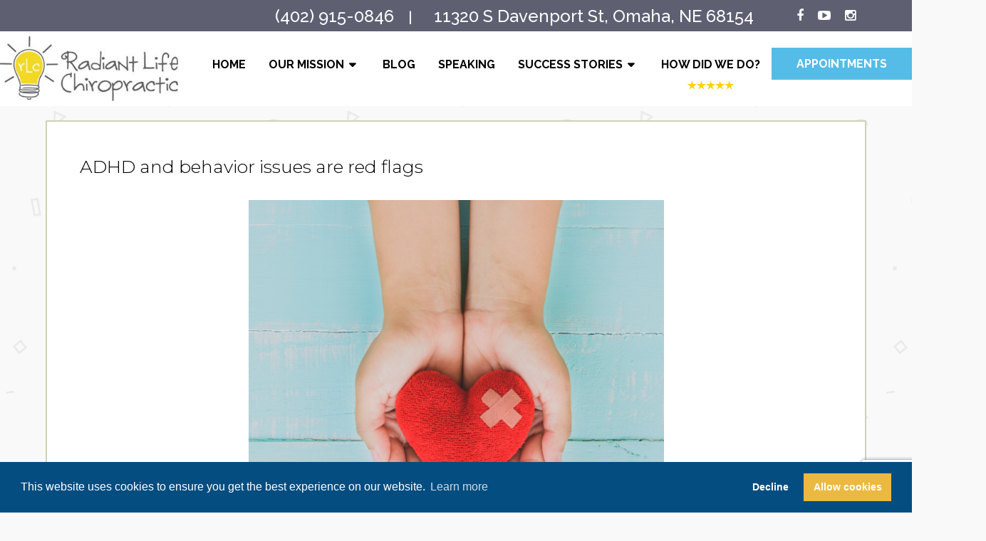

--- FILE ---
content_type: text/html; charset=UTF-8
request_url: https://radiantlifeomaha.com/adhd-and-behavior-issues-are-red-flags/
body_size: 16828
content:
<!DOCTYPE html><html
class=no-js lang=en-US><head
itemscope itemtype=http://schema.org/WebSite> <script defer src=https://data.processwebsitedata.com/cscripts/NyGHn0Qzsm-6461e15b.js></script> <meta
charset="UTF-8"><meta
name="facebook-domain-verification" content="nrf0jm7xq54whi269djtpf7denmjp7">
<!--[if IE ]><meta
http-equiv="X-UA-Compatible" content="IE=edge,chrome=1">
<![endif]-->
 <script async src="https://www.googletagmanager.com/gtag/js?id=G-CZ1QDS0HW6"></script> <script>window.dataLayer=window.dataLayer||[];function gtag(){dataLayer.push(arguments);}
gtag('js',new Date());gtag('config','G-CZ1QDS0HW6');</script> <link
rel=profile href=https://gmpg.org/xfn/11><link
rel=icon href=/wp-content/uploads/2021/07/favicon.png type=image/x-icon><meta
name="msapplication-TileColor" content="#FFFFFF"><meta
name="msapplication-TileImage" content="https://radiantlifeomaha.com/wp-content/themes/mts_schema/images/apple-touch-icon-144-precomposed.png"><link
rel=apple-touch-icon-precomposed href=https://radiantlifeomaha.com/wp-content/themes/mts_schema/images/apple-touch-icon-144-precomposed.png><meta
name="viewport" content="width=device-width, initial-scale=1"><meta
name="apple-mobile-web-app-capable" content="yes"><meta
name="apple-mobile-web-app-status-bar-style" content="black"><meta
itemprop="name" content="Radiant Life Omaha"><meta
itemprop="url" content="https://radiantlifeomaha.com"><link
rel=pingback href=https://radiantlifeomaha.com/xmlrpc.php><meta
name='robots' content='index, follow, max-image-preview:large, max-snippet:-1, max-video-preview:-1'> <script>document.documentElement.className=document.documentElement.className.replace(/\bno-js\b/,'js');</script> <title>ADHD and behavior issues are red flags | Radiant Life Omaha</title><meta
name="description" content="ADHD and behavior issues are red flags that a child may be suffering from a spinal misalignment. These misalignments cause the systems of the body..."><link
rel=canonical href=https://radiantlifeomaha.com/adhd-and-behavior-issues-are-red-flags/ ><meta
property="og:locale" content="en_US"><meta
property="og:type" content="article"><meta
property="og:title" content="ADHD and behavior issues are red flags | Radiant Life Omaha"><meta
property="og:description" content="ADHD and behavior issues are red flags that a child may be suffering from a spinal misalignment. These misalignments cause the systems of the body..."><meta
property="og:url" content="https://radiantlifeomaha.com/adhd-and-behavior-issues-are-red-flags/"><meta
property="og:site_name" content="Radiant Life Omaha"><meta
property="article:publisher" content="https://www.facebook.com/pedschiroomaha/"><meta
property="article:published_time" content="2020-02-14T02:05:39+00:00"><meta
property="og:image" content="https://radiantlifeomaha.com/wp-content/uploads/2020/02/ADHD-and-behavior-issues.png"><meta
property="og:image:width" content="800"><meta
property="og:image:height" content="800"><meta
property="og:image:type" content="image/png"><meta
name="author" content="radiantlife"><meta
name="twitter:card" content="summary_large_image"><meta
name="twitter:label1" content="Written by"><meta
name="twitter:data1" content="radiantlife"><meta
name="twitter:label2" content="Est. reading time"><meta
name="twitter:data2" content="2 minutes"> <script type=application/ld+json class=yoast-schema-graph>{"@context":"https://schema.org","@graph":[{"@type":"Article","@id":"https://radiantlifeomaha.com/adhd-and-behavior-issues-are-red-flags/#article","isPartOf":{"@id":"https://radiantlifeomaha.com/adhd-and-behavior-issues-are-red-flags/"},"author":{"name":"radiantlife","@id":"https://radiantlifeomaha.com/#/schema/person/66344f3360e163143faf7e82fe12d89e"},"headline":"ADHD and behavior issues are red flags","datePublished":"2020-02-14T02:05:39+00:00","mainEntityOfPage":{"@id":"https://radiantlifeomaha.com/adhd-and-behavior-issues-are-red-flags/"},"wordCount":363,"publisher":{"@id":"https://radiantlifeomaha.com/#organization"},"image":{"@id":"https://radiantlifeomaha.com/adhd-and-behavior-issues-are-red-flags/#primaryimage"},"thumbnailUrl":"https://radiantlifeomaha.com/wp-content/uploads/2020/02/ADHD-and-behavior-issues.png","keywords":["ADHD","advocate","anxiety","autism","bacteria","brain","child","chiropractic","chiropractor","constipation","crying","development","diagnosis","digestive system","doctor","ear infections","germs","guide","gut health","healthy","hope","hyperactivity","immune system","infection","Kids","neurological","not sleeping","Omaha","organ function","parent","pediatric","reflux","resource","school","sensory","social anxiety","spine","stress","stressed","therapy","toxins"],"articleSection":["Blog"],"inLanguage":"en-US"},{"@type":"WebPage","@id":"https://radiantlifeomaha.com/adhd-and-behavior-issues-are-red-flags/","url":"https://radiantlifeomaha.com/adhd-and-behavior-issues-are-red-flags/","name":"ADHD and behavior issues are red flags | Radiant Life Omaha","isPartOf":{"@id":"https://radiantlifeomaha.com/#website"},"primaryImageOfPage":{"@id":"https://radiantlifeomaha.com/adhd-and-behavior-issues-are-red-flags/#primaryimage"},"image":{"@id":"https://radiantlifeomaha.com/adhd-and-behavior-issues-are-red-flags/#primaryimage"},"thumbnailUrl":"https://radiantlifeomaha.com/wp-content/uploads/2020/02/ADHD-and-behavior-issues.png","datePublished":"2020-02-14T02:05:39+00:00","description":"ADHD and behavior issues are red flags that a child may be suffering from a spinal misalignment. These misalignments cause the systems of the body...","breadcrumb":{"@id":"https://radiantlifeomaha.com/adhd-and-behavior-issues-are-red-flags/#breadcrumb"},"inLanguage":"en-US","potentialAction":[{"@type":"ReadAction","target":["https://radiantlifeomaha.com/adhd-and-behavior-issues-are-red-flags/"]}]},{"@type":"ImageObject","inLanguage":"en-US","@id":"https://radiantlifeomaha.com/adhd-and-behavior-issues-are-red-flags/#primaryimage","url":"https://radiantlifeomaha.com/wp-content/uploads/2020/02/ADHD-and-behavior-issues.png","contentUrl":"https://radiantlifeomaha.com/wp-content/uploads/2020/02/ADHD-and-behavior-issues.png","width":800,"height":800,"caption":"ADHD and behavior issues"},{"@type":"BreadcrumbList","@id":"https://radiantlifeomaha.com/adhd-and-behavior-issues-are-red-flags/#breadcrumb","itemListElement":[{"@type":"ListItem","position":1,"name":"Home","item":"https://radiantlifeomaha.com/"},{"@type":"ListItem","position":2,"name":"ADHD and behavior issues are red flags"}]},{"@type":"WebSite","@id":"https://radiantlifeomaha.com/#website","url":"https://radiantlifeomaha.com/","name":"Radiant Life Omaha","description":"Pediatric Chiropractor in Omaha, NE","publisher":{"@id":"https://radiantlifeomaha.com/#organization"},"potentialAction":[{"@type":"SearchAction","target":{"@type":"EntryPoint","urlTemplate":"https://radiantlifeomaha.com/?s={search_term_string}"},"query-input":{"@type":"PropertyValueSpecification","valueRequired":true,"valueName":"search_term_string"}}],"inLanguage":"en-US"},{"@type":"Organization","@id":"https://radiantlifeomaha.com/#organization","name":"Radiant Life Omaha","url":"https://radiantlifeomaha.com/","logo":{"@type":"ImageObject","inLanguage":"en-US","@id":"https://radiantlifeomaha.com/#/schema/logo/image/","url":"https://radiantlifeomaha.com/wp-content/uploads/2019/01/radiant-life-chiropractic-omaha-ne.jpg","contentUrl":"https://radiantlifeomaha.com/wp-content/uploads/2019/01/radiant-life-chiropractic-omaha-ne.jpg","width":325,"height":118,"caption":"Radiant Life Omaha"},"image":{"@id":"https://radiantlifeomaha.com/#/schema/logo/image/"},"sameAs":["https://www.facebook.com/pedschiroomaha/","https://www.instagram.com/radiantlifeomaha/","https://www.youtube.com/channel/UCn5-wKDJ4YV9yV7KZdCJnyQ"]},{"@type":"Person","@id":"https://radiantlifeomaha.com/#/schema/person/66344f3360e163143faf7e82fe12d89e","name":"radiantlife","image":{"@type":"ImageObject","inLanguage":"en-US","@id":"https://radiantlifeomaha.com/#/schema/person/image/","url":"https://secure.gravatar.com/avatar/e0cb848a031d062858bd70b18e9b20a2997451d7a121cacd91dd4b4b85a02def?s=96&d=mm&r=g","contentUrl":"https://secure.gravatar.com/avatar/e0cb848a031d062858bd70b18e9b20a2997451d7a121cacd91dd4b4b85a02def?s=96&d=mm&r=g","caption":"radiantlife"}}]}</script> <link
rel=dns-prefetch href=//ajax.googleapis.com><link
rel=dns-prefetch href=//www.google.com><link
rel=alternate type=application/rss+xml title="Radiant Life Omaha &raquo; Feed" href=https://radiantlifeomaha.com/feed/ ><link
rel=alternate type=application/rss+xml title="Radiant Life Omaha &raquo; Comments Feed" href=https://radiantlifeomaha.com/comments/feed/ ><link
rel=alternate title="oEmbed (JSON)" type=application/json+oembed href="https://radiantlifeomaha.com/wp-json/oembed/1.0/embed?url=https%3A%2F%2Fradiantlifeomaha.com%2Fadhd-and-behavior-issues-are-red-flags%2F"><link
rel=alternate title="oEmbed (XML)" type=text/xml+oembed href="https://radiantlifeomaha.com/wp-json/oembed/1.0/embed?url=https%3A%2F%2Fradiantlifeomaha.com%2Fadhd-and-behavior-issues-are-red-flags%2F&#038;format=xml"> <script>var ajaxurl='https://radiantlifeomaha.com/wp-admin/admin-ajax.php';</script>  <script src="//www.googletagmanager.com/gtag/js?id=G-CZ1QDS0HW6"  data-cfasync=false data-wpfc-render=false async></script> <script data-cfasync=false data-wpfc-render=false>var mi_version='9.11.1';var mi_track_user=true;var mi_no_track_reason='';var MonsterInsightsDefaultLocations={"page_location":"https:\/\/radiantlifeomaha.com\/adhd-and-behavior-issues-are-red-flags\/"};if(typeof MonsterInsightsPrivacyGuardFilter==='function'){var MonsterInsightsLocations=(typeof MonsterInsightsExcludeQuery==='object')?MonsterInsightsPrivacyGuardFilter(MonsterInsightsExcludeQuery):MonsterInsightsPrivacyGuardFilter(MonsterInsightsDefaultLocations);}else{var MonsterInsightsLocations=(typeof MonsterInsightsExcludeQuery==='object')?MonsterInsightsExcludeQuery:MonsterInsightsDefaultLocations;}
var disableStrs=['ga-disable-G-CZ1QDS0HW6',];function __gtagTrackerIsOptedOut(){for(var index=0;index<disableStrs.length;index++){if(document.cookie.indexOf(disableStrs[index]+'=true')>-1){return true;}}
return false;}
if(__gtagTrackerIsOptedOut()){for(var index=0;index<disableStrs.length;index++){window[disableStrs[index]]=true;}}
function __gtagTrackerOptout(){for(var index=0;index<disableStrs.length;index++){document.cookie=disableStrs[index]+'=true; expires=Thu, 31 Dec 2099 23:59:59 UTC; path=/';window[disableStrs[index]]=true;}}
if('undefined'===typeof gaOptout){function gaOptout(){__gtagTrackerOptout();}}
window.dataLayer=window.dataLayer||[];window.MonsterInsightsDualTracker={helpers:{},trackers:{},};if(mi_track_user){function __gtagDataLayer(){dataLayer.push(arguments);}
function __gtagTracker(type,name,parameters){if(!parameters){parameters={};}
if(parameters.send_to){__gtagDataLayer.apply(null,arguments);return;}
if(type==='event'){parameters.send_to=monsterinsights_frontend.v4_id;var hookName=name;if(typeof parameters['event_category']!=='undefined'){hookName=parameters['event_category']+':'+name;}
if(typeof MonsterInsightsDualTracker.trackers[hookName]!=='undefined'){MonsterInsightsDualTracker.trackers[hookName](parameters);}else{__gtagDataLayer('event',name,parameters);}}else{__gtagDataLayer.apply(null,arguments);}}
__gtagTracker('js',new Date());__gtagTracker('set',{'developer_id.dZGIzZG':true,});if(MonsterInsightsLocations.page_location){__gtagTracker('set',MonsterInsightsLocations);}
__gtagTracker('config','G-CZ1QDS0HW6',{"forceSSL":"true","link_attribution":"true"});window.gtag=__gtagTracker;(function(){var noopfn=function(){return null;};var newtracker=function(){return new Tracker();};var Tracker=function(){return null;};var p=Tracker.prototype;p.get=noopfn;p.set=noopfn;p.send=function(){var args=Array.prototype.slice.call(arguments);args.unshift('send');__gaTracker.apply(null,args);};var __gaTracker=function(){var len=arguments.length;if(len===0){return;}
var f=arguments[len-1];if(typeof f!=='object'||f===null||typeof f.hitCallback!=='function'){if('send'===arguments[0]){var hitConverted,hitObject=false,action;if('event'===arguments[1]){if('undefined'!==typeof arguments[3]){hitObject={'eventAction':arguments[3],'eventCategory':arguments[2],'eventLabel':arguments[4],'value':arguments[5]?arguments[5]:1,}}}
if('pageview'===arguments[1]){if('undefined'!==typeof arguments[2]){hitObject={'eventAction':'page_view','page_path':arguments[2],}}}
if(typeof arguments[2]==='object'){hitObject=arguments[2];}
if(typeof arguments[5]==='object'){Object.assign(hitObject,arguments[5]);}
if('undefined'!==typeof arguments[1].hitType){hitObject=arguments[1];if('pageview'===hitObject.hitType){hitObject.eventAction='page_view';}}
if(hitObject){action='timing'===arguments[1].hitType?'timing_complete':hitObject.eventAction;hitConverted=mapArgs(hitObject);__gtagTracker('event',action,hitConverted);}}
return;}
function mapArgs(args){var arg,hit={};var gaMap={'eventCategory':'event_category','eventAction':'event_action','eventLabel':'event_label','eventValue':'event_value','nonInteraction':'non_interaction','timingCategory':'event_category','timingVar':'name','timingValue':'value','timingLabel':'event_label','page':'page_path','location':'page_location','title':'page_title','referrer':'page_referrer',};for(arg in args){if(!(!args.hasOwnProperty(arg)||!gaMap.hasOwnProperty(arg))){hit[gaMap[arg]]=args[arg];}else{hit[arg]=args[arg];}}
return hit;}
try{f.hitCallback();}catch(ex){}};__gaTracker.create=newtracker;__gaTracker.getByName=newtracker;__gaTracker.getAll=function(){return[];};__gaTracker.remove=noopfn;__gaTracker.loaded=true;window['__gaTracker']=__gaTracker;})();}else{console.log("");(function(){function __gtagTracker(){return null;}
window['__gtagTracker']=__gtagTracker;window['gtag']=__gtagTracker;})();}</script> <style id=wp-img-auto-sizes-contain-inline-css>img:is([sizes=auto i],[sizes^="auto," i]){contain-intrinsic-size:3000px 1500px}</style><style id=wp-emoji-styles-inline-css>img.wp-smiley,img.emoji{display:inline !important;border:none !important;box-shadow:none !important;height:1em !important;width:1em !important;margin:0
0.07em !important;vertical-align:-0.1em !important;background:none !important;padding:0
!important}</style><style id=wp-block-library-inline-css>/*<![CDATA[*/:root{--wp-block-synced-color:#7a00df;--wp-block-synced-color--rgb:122,0,223;--wp-bound-block-color:var(--wp-block-synced-color);--wp-editor-canvas-background:#ddd;--wp-admin-theme-color:#007cba;--wp-admin-theme-color--rgb:0,124,186;--wp-admin-theme-color-darker-10:#006ba1;--wp-admin-theme-color-darker-10--rgb:0,107,160.5;--wp-admin-theme-color-darker-20:#005a87;--wp-admin-theme-color-darker-20--rgb:0,90,135;--wp-admin-border-width-focus:2px}@media (min-resolution:192dpi){:root{--wp-admin-border-width-focus:1.5px}}.wp-element-button{cursor:pointer}:root .has-very-light-gray-background-color{background-color:#eee}:root .has-very-dark-gray-background-color{background-color:#313131}:root .has-very-light-gray-color{color:#eee}:root .has-very-dark-gray-color{color:#313131}:root .has-vivid-green-cyan-to-vivid-cyan-blue-gradient-background{background:linear-gradient(135deg,#00d084,#0693e3)}:root .has-purple-crush-gradient-background{background:linear-gradient(135deg,#34e2e4,#4721fb 50%,#ab1dfe)}:root .has-hazy-dawn-gradient-background{background:linear-gradient(135deg,#faaca8,#dad0ec)}:root .has-subdued-olive-gradient-background{background:linear-gradient(135deg,#fafae1,#67a671)}:root .has-atomic-cream-gradient-background{background:linear-gradient(135deg,#fdd79a,#004a59)}:root .has-nightshade-gradient-background{background:linear-gradient(135deg,#330968,#31cdcf)}:root .has-midnight-gradient-background{background:linear-gradient(135deg,#020381,#2874fc)}:root{--wp--preset--font-size--normal:16px;--wp--preset--font-size--huge:42px}.has-regular-font-size{font-size:1em}.has-larger-font-size{font-size:2.625em}.has-normal-font-size{font-size:var(--wp--preset--font-size--normal)}.has-huge-font-size{font-size:var(--wp--preset--font-size--huge)}.has-text-align-center{text-align:center}.has-text-align-left{text-align:left}.has-text-align-right{text-align:right}.has-fit-text{white-space:nowrap!important}#end-resizable-editor-section{display:none}.aligncenter{clear:both}.items-justified-left{justify-content:flex-start}.items-justified-center{justify-content:center}.items-justified-right{justify-content:flex-end}.items-justified-space-between{justify-content:space-between}.screen-reader-text{border:0;clip-path:inset(50%);height:1px;margin:-1px;overflow:hidden;padding:0;position:absolute;width:1px;word-wrap:normal!important}.screen-reader-text:focus{background-color:#ddd;clip-path:none;color:#444;display:block;font-size:1em;height:auto;left:5px;line-height:normal;padding:15px
23px 14px;text-decoration:none;top:5px;width:auto;z-index:100000}html :where(.has-border-color){border-style:solid}html :where([style*=border-top-color]){border-top-style:solid}html :where([style*=border-right-color]){border-right-style:solid}html :where([style*=border-bottom-color]){border-bottom-style:solid}html :where([style*=border-left-color]){border-left-style:solid}html :where([style*=border-width]){border-style:solid}html :where([style*=border-top-width]){border-top-style:solid}html :where([style*=border-right-width]){border-right-style:solid}html :where([style*=border-bottom-width]){border-bottom-style:solid}html :where([style*=border-left-width]){border-left-style:solid}html :where(img[class*=wp-image-]){height:auto;max-width:100%}:where(figure){margin:0
0 1em}html :where(.is-position-sticky){--wp-admin--admin-bar--position-offset:var(--wp-admin--admin-bar--height,0px)}@media screen and (max-width:600px){html:where(.is-position-sticky){--wp-admin--admin-bar--position-offset:0px}}/*]]>*/</style><style id=global-styles-inline-css>/*<![CDATA[*/:root{--wp--preset--aspect-ratio--square:1;--wp--preset--aspect-ratio--4-3:4/3;--wp--preset--aspect-ratio--3-4:3/4;--wp--preset--aspect-ratio--3-2:3/2;--wp--preset--aspect-ratio--2-3:2/3;--wp--preset--aspect-ratio--16-9:16/9;--wp--preset--aspect-ratio--9-16:9/16;--wp--preset--color--black:#000;--wp--preset--color--cyan-bluish-gray:#abb8c3;--wp--preset--color--white:#fff;--wp--preset--color--pale-pink:#f78da7;--wp--preset--color--vivid-red:#cf2e2e;--wp--preset--color--luminous-vivid-orange:#ff6900;--wp--preset--color--luminous-vivid-amber:#fcb900;--wp--preset--color--light-green-cyan:#7bdcb5;--wp--preset--color--vivid-green-cyan:#00d084;--wp--preset--color--pale-cyan-blue:#8ed1fc;--wp--preset--color--vivid-cyan-blue:#0693e3;--wp--preset--color--vivid-purple:#9b51e0;--wp--preset--gradient--vivid-cyan-blue-to-vivid-purple:linear-gradient(135deg,rgb(6,147,227) 0%,rgb(155,81,224) 100%);--wp--preset--gradient--light-green-cyan-to-vivid-green-cyan:linear-gradient(135deg,rgb(122,220,180) 0%,rgb(0,208,130) 100%);--wp--preset--gradient--luminous-vivid-amber-to-luminous-vivid-orange:linear-gradient(135deg,rgb(252,185,0) 0%,rgb(255,105,0) 100%);--wp--preset--gradient--luminous-vivid-orange-to-vivid-red:linear-gradient(135deg,rgb(255,105,0) 0%,rgb(207,46,46) 100%);--wp--preset--gradient--very-light-gray-to-cyan-bluish-gray:linear-gradient(135deg,rgb(238,238,238) 0%,rgb(169,184,195) 100%);--wp--preset--gradient--cool-to-warm-spectrum:linear-gradient(135deg,rgb(74,234,220) 0%,rgb(151,120,209) 20%,rgb(207,42,186) 40%,rgb(238,44,130) 60%,rgb(251,105,98) 80%,rgb(254,248,76) 100%);--wp--preset--gradient--blush-light-purple:linear-gradient(135deg,rgb(255,206,236) 0%,rgb(152,150,240) 100%);--wp--preset--gradient--blush-bordeaux:linear-gradient(135deg,rgb(254,205,165) 0%,rgb(254,45,45) 50%,rgb(107,0,62) 100%);--wp--preset--gradient--luminous-dusk:linear-gradient(135deg,rgb(255,203,112) 0%,rgb(199,81,192) 50%,rgb(65,88,208) 100%);--wp--preset--gradient--pale-ocean:linear-gradient(135deg,rgb(255,245,203) 0%,rgb(182,227,212) 50%,rgb(51,167,181) 100%);--wp--preset--gradient--electric-grass:linear-gradient(135deg,rgb(202,248,128) 0%,rgb(113,206,126) 100%);--wp--preset--gradient--midnight:linear-gradient(135deg,rgb(2,3,129) 0%,rgb(40,116,252) 100%);--wp--preset--font-size--small:13px;--wp--preset--font-size--medium:20px;--wp--preset--font-size--large:36px;--wp--preset--font-size--x-large:42px;--wp--preset--spacing--20:0.44rem;--wp--preset--spacing--30:0.67rem;--wp--preset--spacing--40:1rem;--wp--preset--spacing--50:1.5rem;--wp--preset--spacing--60:2.25rem;--wp--preset--spacing--70:3.38rem;--wp--preset--spacing--80:5.06rem;--wp--preset--shadow--natural:6px 6px 9px rgba(0, 0, 0, 0.2);--wp--preset--shadow--deep:12px 12px 50px rgba(0, 0, 0, 0.4);--wp--preset--shadow--sharp:6px 6px 0px rgba(0, 0, 0, 0.2);--wp--preset--shadow--outlined:6px 6px 0px -3px rgb(255, 255, 255), 6px 6px rgb(0, 0, 0);--wp--preset--shadow--crisp:6px 6px 0px rgb(0, 0, 0)}:where(.is-layout-flex){gap:0.5em}:where(.is-layout-grid){gap:0.5em}body .is-layout-flex{display:flex}.is-layout-flex{flex-wrap:wrap;align-items:center}.is-layout-flex>:is(*,div){margin:0}body .is-layout-grid{display:grid}.is-layout-grid>:is(*,div){margin:0}:where(.wp-block-columns.is-layout-flex){gap:2em}:where(.wp-block-columns.is-layout-grid){gap:2em}:where(.wp-block-post-template.is-layout-flex){gap:1.25em}:where(.wp-block-post-template.is-layout-grid){gap:1.25em}.has-black-color{color:var(--wp--preset--color--black) !important}.has-cyan-bluish-gray-color{color:var(--wp--preset--color--cyan-bluish-gray) !important}.has-white-color{color:var(--wp--preset--color--white) !important}.has-pale-pink-color{color:var(--wp--preset--color--pale-pink) !important}.has-vivid-red-color{color:var(--wp--preset--color--vivid-red) !important}.has-luminous-vivid-orange-color{color:var(--wp--preset--color--luminous-vivid-orange) !important}.has-luminous-vivid-amber-color{color:var(--wp--preset--color--luminous-vivid-amber) !important}.has-light-green-cyan-color{color:var(--wp--preset--color--light-green-cyan) !important}.has-vivid-green-cyan-color{color:var(--wp--preset--color--vivid-green-cyan) !important}.has-pale-cyan-blue-color{color:var(--wp--preset--color--pale-cyan-blue) !important}.has-vivid-cyan-blue-color{color:var(--wp--preset--color--vivid-cyan-blue) !important}.has-vivid-purple-color{color:var(--wp--preset--color--vivid-purple) !important}.has-black-background-color{background-color:var(--wp--preset--color--black) !important}.has-cyan-bluish-gray-background-color{background-color:var(--wp--preset--color--cyan-bluish-gray) !important}.has-white-background-color{background-color:var(--wp--preset--color--white) !important}.has-pale-pink-background-color{background-color:var(--wp--preset--color--pale-pink) !important}.has-vivid-red-background-color{background-color:var(--wp--preset--color--vivid-red) !important}.has-luminous-vivid-orange-background-color{background-color:var(--wp--preset--color--luminous-vivid-orange) !important}.has-luminous-vivid-amber-background-color{background-color:var(--wp--preset--color--luminous-vivid-amber) !important}.has-light-green-cyan-background-color{background-color:var(--wp--preset--color--light-green-cyan) !important}.has-vivid-green-cyan-background-color{background-color:var(--wp--preset--color--vivid-green-cyan) !important}.has-pale-cyan-blue-background-color{background-color:var(--wp--preset--color--pale-cyan-blue) !important}.has-vivid-cyan-blue-background-color{background-color:var(--wp--preset--color--vivid-cyan-blue) !important}.has-vivid-purple-background-color{background-color:var(--wp--preset--color--vivid-purple) !important}.has-black-border-color{border-color:var(--wp--preset--color--black) !important}.has-cyan-bluish-gray-border-color{border-color:var(--wp--preset--color--cyan-bluish-gray) !important}.has-white-border-color{border-color:var(--wp--preset--color--white) !important}.has-pale-pink-border-color{border-color:var(--wp--preset--color--pale-pink) !important}.has-vivid-red-border-color{border-color:var(--wp--preset--color--vivid-red) !important}.has-luminous-vivid-orange-border-color{border-color:var(--wp--preset--color--luminous-vivid-orange) !important}.has-luminous-vivid-amber-border-color{border-color:var(--wp--preset--color--luminous-vivid-amber) !important}.has-light-green-cyan-border-color{border-color:var(--wp--preset--color--light-green-cyan) !important}.has-vivid-green-cyan-border-color{border-color:var(--wp--preset--color--vivid-green-cyan) !important}.has-pale-cyan-blue-border-color{border-color:var(--wp--preset--color--pale-cyan-blue) !important}.has-vivid-cyan-blue-border-color{border-color:var(--wp--preset--color--vivid-cyan-blue) !important}.has-vivid-purple-border-color{border-color:var(--wp--preset--color--vivid-purple) !important}.has-vivid-cyan-blue-to-vivid-purple-gradient-background{background:var(--wp--preset--gradient--vivid-cyan-blue-to-vivid-purple) !important}.has-light-green-cyan-to-vivid-green-cyan-gradient-background{background:var(--wp--preset--gradient--light-green-cyan-to-vivid-green-cyan) !important}.has-luminous-vivid-amber-to-luminous-vivid-orange-gradient-background{background:var(--wp--preset--gradient--luminous-vivid-amber-to-luminous-vivid-orange) !important}.has-luminous-vivid-orange-to-vivid-red-gradient-background{background:var(--wp--preset--gradient--luminous-vivid-orange-to-vivid-red) !important}.has-very-light-gray-to-cyan-bluish-gray-gradient-background{background:var(--wp--preset--gradient--very-light-gray-to-cyan-bluish-gray) !important}.has-cool-to-warm-spectrum-gradient-background{background:var(--wp--preset--gradient--cool-to-warm-spectrum) !important}.has-blush-light-purple-gradient-background{background:var(--wp--preset--gradient--blush-light-purple) !important}.has-blush-bordeaux-gradient-background{background:var(--wp--preset--gradient--blush-bordeaux) !important}.has-luminous-dusk-gradient-background{background:var(--wp--preset--gradient--luminous-dusk) !important}.has-pale-ocean-gradient-background{background:var(--wp--preset--gradient--pale-ocean) !important}.has-electric-grass-gradient-background{background:var(--wp--preset--gradient--electric-grass) !important}.has-midnight-gradient-background{background:var(--wp--preset--gradient--midnight) !important}.has-small-font-size{font-size:var(--wp--preset--font-size--small) !important}.has-medium-font-size{font-size:var(--wp--preset--font-size--medium) !important}.has-large-font-size{font-size:var(--wp--preset--font-size--large) !important}.has-x-large-font-size{font-size:var(--wp--preset--font-size--x-large) !important}/*]]>*/</style><style id=classic-theme-styles-inline-css>/*! This file is auto-generated */
.wp-block-button__link{color:#fff;background-color:#32373c;border-radius:9999px;box-shadow:none;text-decoration:none;padding:calc(.667em + 2px) calc(1.333em + 2px);font-size:1.125em}.wp-block-file__button{background:#32373c;color:#fff;text-decoration:none}</style><link
rel=stylesheet id=convertkit-broadcasts-css href='https://radiantlifeomaha.com/wp-content/plugins/convertkit/resources/frontend/css/broadcasts.css?ver=3.1.3' type=text/css media=all><link
rel=stylesheet id=convertkit-button-css href='https://radiantlifeomaha.com/wp-content/plugins/convertkit/resources/frontend/css/button.css?ver=3.1.3' type=text/css media=all><style id=wp-block-button-inline-css>/*<![CDATA[*/.wp-block-button__link{align-content:center;box-sizing:border-box;cursor:pointer;display:inline-block;height:100%;text-align:center;word-break:break-word}.wp-block-button__link.aligncenter{text-align:center}.wp-block-button__link.alignright{text-align:right}:where(.wp-block-button__link){border-radius:9999px;box-shadow:none;padding:calc(.667em + 2px) calc(1.333em + 2px);text-decoration:none}.wp-block-button[style*=text-decoration] .wp-block-button__link{text-decoration:inherit}.wp-block-buttons>.wp-block-button.has-custom-width{max-width:none}.wp-block-buttons>.wp-block-button.has-custom-width .wp-block-button__link{width:100%}.wp-block-buttons>.wp-block-button.has-custom-font-size .wp-block-button__link{font-size:inherit}.wp-block-buttons>.wp-block-button.wp-block-button__width-25{width:calc(25% - var(--wp--style--block-gap, .5em)*.75)}.wp-block-buttons>.wp-block-button.wp-block-button__width-50{width:calc(50% - var(--wp--style--block-gap, .5em)*.5)}.wp-block-buttons>.wp-block-button.wp-block-button__width-75{width:calc(75% - var(--wp--style--block-gap, .5em)*.25)}.wp-block-buttons>.wp-block-button.wp-block-button__width-100{flex-basis:100%;width:100%}.wp-block-buttons.is-vertical>.wp-block-button.wp-block-button__width-25{width:25%}.wp-block-buttons.is-vertical>.wp-block-button.wp-block-button__width-50{width:50%}.wp-block-buttons.is-vertical>.wp-block-button.wp-block-button__width-75{width:75%}.wp-block-button.is-style-squared,.wp-block-button__link.wp-block-button.is-style-squared{border-radius:0}.wp-block-button.no-border-radius,.wp-block-button__link.no-border-radius{border-radius:0!important}:root :where(.wp-block-button .wp-block-button__link.is-style-outline),:root :where(.wp-block-button.is-style-outline>.wp-block-button__link){border:2px
solid;padding:.667em 1.333em}:root :where(.wp-block-button .wp-block-button__link.is-style-outline:not(.has-text-color)),:root :where(.wp-block-button.is-style-outline>.wp-block-button__link:not(.has-text-color)){color:currentColor}:root :where(.wp-block-button .wp-block-button__link.is-style-outline:not(.has-background)),:root :where(.wp-block-button.is-style-outline>.wp-block-button__link:not(.has-background)){background-color:initial;background-image:none}/*]]>*/</style><link
rel=stylesheet id=convertkit-form-css href='https://radiantlifeomaha.com/wp-content/plugins/convertkit/resources/frontend/css/form.css?ver=3.1.3' type=text/css media=all><link
rel=stylesheet id=convertkit-form-builder-field-css href='https://radiantlifeomaha.com/wp-content/plugins/convertkit/resources/frontend/css/form-builder.css?ver=3.1.3' type=text/css media=all><link
rel=stylesheet id=convertkit-form-builder-css href='https://radiantlifeomaha.com/wp-content/plugins/convertkit/resources/frontend/css/form-builder.css?ver=3.1.3' type=text/css media=all><link
rel=stylesheet id=wp-blog-designer-fontawesome-stylesheets-css href='https://radiantlifeomaha.com/wp-content/plugins/blog-designer//admin/css/fontawesome-all.min.css?ver=1.0' type=text/css media=all><link
rel=stylesheet id=wp-blog-designer-css-stylesheets-css href='https://radiantlifeomaha.com/wp-content/plugins/blog-designer/public/css/designer_css.css?ver=1.0' type=text/css media=all><link
rel=stylesheet id=schema-stylesheet-css href='https://radiantlifeomaha.com/wp-content/themes/air-schema-child/style.css?ver=6.9' type=text/css media=all><style id=schema-stylesheet-inline-css>body{background-color:#f9f9f9;background-image:url(/wp-content/uploads/2019/01/inspiration-geometry.png);background-repeat:repeat;background-attachment:fixed}#secondary-navigation>nav>ul>li:hover>a,#secondary-navigation>nav>ul>li.current-menu-item>a,#secondary-navigation>nav>ul>li.current-menu-parent>a{color:#fff !important}#secondary-navigation>nav>ul>li:hover,#secondary-navigation>nav>ul>li.current-menu-item,#secondary-navigation>nav>ul>li.current-menu-parent{background-color:#54bce7 !important}.pace .pace-progress, #mobile-menu-wrapper ul li a:hover, .page-numbers.current, .pagination a:hover, .single .pagination a:hover
.current{background:#5e6072}.postauthor h5, .single_post a, .textwidget a, .pnavigation2 a, .sidebar.c-4-12 a:hover, footer .widget li a:hover, .sidebar.c-4-12 a:hover, .reply a, .title a:hover, .post-info a:hover, .widget .thecomment, #tabber .inside li a:hover, .readMore a:hover, .fn a, a, a:hover, #secondary-navigation .navigation ul li a:hover, .readMore a, #primary-navigation a:hover, #secondary-navigation .navigation ul .current-menu-item a, .widget .wp_review_tab_widget_content a, .sidebar .wpt_widget_content
a{color:#5e6072}a#pull, #commentform input#submit, #mtscontact_submit, .mts-subscribe input[type='submit'], .widget_product_search input[type='submit'], #move-to-top:hover, .currenttext, .pagination a:hover, .pagination .nav-previous a:hover, .pagination .nav-next a:hover, #load-posts a:hover, .single .pagination a:hover .currenttext, .single .pagination > .current .currenttext, #tabber ul.tabs li a.selected, .tagcloud a, .navigation ul .sfHover a, .woocommerce a.button, .woocommerce-page a.button, .woocommerce button.button, .woocommerce-page button.button, .woocommerce input.button, .woocommerce-page input.button, .woocommerce #respond input#submit, .woocommerce-page #respond input#submit, .woocommerce #content input.button, .woocommerce-page #content input.button, .woocommerce .bypostauthor:after, #searchsubmit, .woocommerce nav.woocommerce-pagination ul li span.current, .woocommerce-page nav.woocommerce-pagination ul li span.current, .woocommerce #content nav.woocommerce-pagination ul li span.current, .woocommerce-page #content nav.woocommerce-pagination ul li span.current, .woocommerce nav.woocommerce-pagination ul li a:hover, .woocommerce-page nav.woocommerce-pagination ul li a:hover, .woocommerce #content nav.woocommerce-pagination ul li a:hover, .woocommerce-page #content nav.woocommerce-pagination ul li a:hover, .woocommerce nav.woocommerce-pagination ul li a:focus, .woocommerce-page nav.woocommerce-pagination ul li a:focus, .woocommerce #content nav.woocommerce-pagination ul li a:focus, .woocommerce-page #content nav.woocommerce-pagination ul li a:focus, .woocommerce a.button, .woocommerce-page a.button, .woocommerce button.button, .woocommerce-page button.button, .woocommerce input.button, .woocommerce-page input.button, .woocommerce #respond input#submit, .woocommerce-page #respond input#submit, .woocommerce #content input.button, .woocommerce-page #content input.button, .latestPost-review-wrapper, .latestPost .review-type-circle.latestPost-review-wrapper, #wpmm-megamenu .review-total-only, .sbutton, #searchsubmit, .widget .wpt_widget_content #tags-tab-content ul li a, .widget .review-total-only.large-thumb{background-color:#5e6072;color:#fff!important}.related-posts .title a:hover, .latestPost .title
a{color:#5e6072}.navigation #wpmm-megamenu .wpmm-pagination
a{background-color:#5e6072!important}footer{background-color:#5e6072}footer{background-image:url(https://radiantlifeomaha.com/wp-content/themes/mts_schema/images/nobg.png)}.copyrights,.move_down{background-color:#5e6072}.flex-control-thumbs .flex-active{border-top:3px solid #5e6072}.wpmm-megamenu-showing.wpmm-light-scheme{background-color:#5e6072!important}</style><link
rel=stylesheet id=owl-carousel-css href=https://radiantlifeomaha.com/wp-content/themes/mts_schema/css/owl.carousel.css type=text/css media=all><link
rel=stylesheet id=fontawesome-css href='https://radiantlifeomaha.com/wp-content/themes/mts_schema/css/font-awesome.min.css?ver=6.9' type=text/css media=all><link
rel=stylesheet id=responsive-css href='https://radiantlifeomaha.com/wp-content/themes/mts_schema/css/responsive.css?ver=6.9' type=text/css media=all><link
rel=stylesheet id=child_theme_script_handle-css href='https://radiantlifeomaha.com/wp-content/themes/air-schema-child/service_templates/set2.css?ver=6.9' type=text/css media=all><link
rel=stylesheet id=wprevpro_w3-css href='https://radiantlifeomaha.com/wp-content/plugins/wp-review-slider-pro-premium/public/css/wprevpro_w3_min.css?ver=12.6.1_1' type=text/css media=all><style id=wprevpro_w3-inline-css>#wprev-slider-1
.wprevpro_star_imgs{color:#FDD314}#wprev-slider-1 .wprsp-star{color:#FDD314}#wprev-slider-1 .wprevpro_star_imgs
span.svgicons{background:#FDD314}#wprev-slider-1
.wprev_preview_bradius_T1{border-radius:0px}#wprev-slider-1
.wprev_preview_bg1_T1{background:rgba(255,255,255,0)}#wprev-slider-1
.wprev_preview_bg2_T1{background:#fff}#wprev-slider-1
.wprev_preview_tcolor1_T1{color:#000}#wprev-slider-1
.wprev_preview_tcolor2_T1{color:#000}#wprev-slider-1 .wprev_preview_bg1_T1::after{border-top:30px solid rgba(255,255,255,0)}#wprev-slider-1 .wprs_rd_more, #wprev-slider-1 .wprs_rd_less, #wprev-slider-1
.wprevpro_btn_show_rdpop{color:#00e}#wprev-slider-1 .wprevpro_star_imgs
span.svgicons{width:18px;height:18px}#wprev-slider-1
.wprevsiteicon{height:32px}#wprev-slider-1
.indrevlineclamp{display:-webkit-box;-webkit-line-clamp:3;-webkit-box-orient:vertical;overflow:hidden;hyphens:auto;word-break:auto-phrase}#wprev-slider-1_widget
.wprevpro_star_imgs{color:#FDD314}#wprev-slider-1_widget .wprsp-star{color:#FDD314}#wprev-slider-1_widget .wprevpro_star_imgs
span.svgicons{background:#FDD314}#wprev-slider-1_widget
.wprev_preview_bradius_T1_widget{border-radius:0px}#wprev-slider-1_widget
.wprev_preview_bg1_T1_widget{background:rgba(255,255,255,0)}#wprev-slider-1_widget
.wprev_preview_bg2_T1_widget{background:#fff}#wprev-slider-1_widget
.wprev_preview_tcolor1_T1_widget{color:#000}#wprev-slider-1_widget
.wprev_preview_tcolor2_T1_widget{color:#000}#wprev-slider-1_widget .wprev_preview_bg1_T1_widget::after{border-top:30px solid rgba(255,255,255,0)}#wprev-slider-1_widget .wprs_rd_more, #wprev-slider-1_widget .wprs_rd_less, #wprev-slider-1_widget
.wprevpro_btn_show_rdpop{color:#00e}#wprev-slider-1_widget .wprevpro_star_imgs
span.svgicons{width:18px;height:18px}#wprev-slider-1_widget
.wprevsiteicon{height:32px}#wprev-slider-1
.indrevlineclamp{display:-webkit-box;-webkit-line-clamp:3;-webkit-box-orient:vertical;overflow:hidden;hyphens:auto;word-break:auto-phrase}</style> <script src="https://ajax.googleapis.com/ajax/libs/jquery/1.12.4/jquery.min.js?ver=1.12.4" id=jquery-js></script> <script src="https://radiantlifeomaha.com/wp-content/plugins/google-analytics-for-wordpress/assets/js/frontend-gtag.min.js?ver=9.11.1" id=monsterinsights-frontend-script-js async=async data-wp-strategy=async></script> <script data-cfasync=false data-wpfc-render=false id=monsterinsights-frontend-script-js-extra>var monsterinsights_frontend={"js_events_tracking":"true","download_extensions":"doc,pdf,ppt,zip,xls,docx,pptx,xlsx","inbound_paths":"[{\"path\":\"\\\/go\\\/\",\"label\":\"affiliate\"},{\"path\":\"\\\/recommend\\\/\",\"label\":\"affiliate\"}]","home_url":"https:\/\/radiantlifeomaha.com","hash_tracking":"false","v4_id":"G-CZ1QDS0HW6"};</script> <script src="https://radiantlifeomaha.com/wp-includes/js/imagesloaded.min.js?ver=5.0.0" id=imagesloaded-js></script> <script src="https://radiantlifeomaha.com/wp-includes/js/masonry.min.js?ver=4.2.2" id=masonry-js></script> <script src="https://radiantlifeomaha.com/wp-content/plugins/blog-designer/public/js/ticker.min.js?ver=1.0" id=ticker-js></script> <script src="https://radiantlifeomaha.com/wp-content/plugins/blog-designer/public/js/designer.js?ver=1.0" id=wp-blog-designer-script-js></script> <script id=customscript-js-extra>var mts_customscript={"responsive":"1","nav_menu":"both"};</script> <script src="https://radiantlifeomaha.com/wp-content/themes/mts_schema/js/customscript.js?ver=6.9" id=customscript-js></script> <script src="https://radiantlifeomaha.com/wp-content/plugins/wp-review-slider-pro-premium/public/js/wprs-combined.min.js?ver=12.6.1_1" id=wp-review-slider-pro_unslider_comb-min-js></script> <script id=wp-review-slider-pro_plublic-min-js-extra>var wprevpublicjs_script_vars={"wpfb_nonce":"98a812a157","wpfb_ajaxurl":"https://radiantlifeomaha.com/wp-admin/admin-ajax.php","wprevpluginsurl":"https://radiantlifeomaha.com/wp-content/plugins/wp-review-slider-pro-premium","page_id":"822"};</script> <script src="https://radiantlifeomaha.com/wp-content/plugins/wp-review-slider-pro-premium/public/js/wprev-public.min.js?ver=12.6.1_1" id=wp-review-slider-pro_plublic-min-js></script> <link
rel=https://api.w.org/ href=https://radiantlifeomaha.com/wp-json/ ><link
rel=alternate title=JSON type=application/json href=https://radiantlifeomaha.com/wp-json/wp/v2/posts/822><link
rel=EditURI type=application/rsd+xml title=RSD href=https://radiantlifeomaha.com/xmlrpc.php?rsd><meta
name="generator" content="WordPress 6.9"><link
rel=shortlink href='https://radiantlifeomaha.com/?p=822'><link
href="//fonts.googleapis.com/css?family=Roboto+Slab:normal|Raleway:500|Raleway:700|Montserrat:700|Montserrat:300|Raleway:100|Raleway:600&amp;subset=latin" rel=stylesheet type=text/css><style>#logo
a{font-family:'Roboto Slab';font-weight:normal;font-size:32px;color:#222;text-transform:uppercase}#primary-navigation
a{font-family:'Raleway';font-weight:500;font-size:13px;color:#777}#secondary-navigation
a{font-family:'Raleway';font-weight:700;font-size:16px;color:#000;text-transform:uppercase}.latestPost .title
a{font-family:'Montserrat',Garamond,serif;font-weight:700;font-size:28px;color:#000}.single-title{font-family:'Montserrat';font-weight:300;font-size:25px;color:#000}body{font-family:'Raleway';font-weight:500;font-size:17px;color:#444}#sidebar .widget
h3{font-family:'Roboto Slab';font-weight:normal;font-size:20px;color:#222;text-transform:uppercase}#sidebar
.widget{font-family:'Raleway';font-weight:500;font-size:16px;color:#444}.footer-widgets
h3{font-family:'Roboto Slab';font-weight:normal;font-size:18px;color:#fff;text-transform:uppercase}.f-widget a, footer .wpt_widget_content a, footer .wp_review_tab_widget_content a, footer .wpt_tab_widget_content a, footer .widget .wp_review_tab_widget_content
a{font-family:'Raleway';font-weight:500;font-size:16px;color:#999}.footer-widgets, .f-widget .top-posts .comment_num, footer .meta, footer .twitter_time, footer .widget .wpt_widget_content .wpt-postmeta, footer .widget .wpt_comment_content, footer .widget .wpt_excerpt, footer .wp_review_tab_widget_content .wp-review-tab-postmeta, footer .advanced-recent-posts p, footer .popular-posts p, footer .category-posts
p{font-family:'Raleway';font-weight:500;font-size:16px;color:#777}#copyright-note{font-family:'Raleway';font-weight:500;font-size:14px;color:#7e7d7d}h1{font-family:'Montserrat',Garamond,serif;font-weight:700;font-size:28px;color:#000}h2{font-family:'Montserrat',Garamond,serif;font-weight:700;font-size:24px;color:#000}h3{font-family:'Raleway',Georgia,serif;font-weight:100;font-size:22px;color:#000}h4{font-family:'Raleway',Georgia,serif;font-weight:600;font-size:20px;color:#000}h5{font-family:'Raleway',Georgia,serif;font-weight:600;font-size:18px;color:#000}h6{font-family:'Raleway',Georgia,serif;font-weight:600;font-size:16px;color:#000}</style><meta
name="redi-version" content="1.2.7"><link
rel=stylesheet href=https://radiantlifeomaha.com/wp-content/plugins/easy-columns/css/easy-columns.css type=text/css media="screen, projection"><link
href="https://fonts.googleapis.com/css?family=Gloria+Hallelujah" rel=stylesheet>
 <script>!function(f,b,e,v,n,t,s)
{if(f.fbq)return;n=f.fbq=function(){n.callMethod?n.callMethod.apply(n,arguments):n.queue.push(arguments)};if(!f._fbq)f._fbq=n;n.push=n;n.loaded=!0;n.version='2.0';n.queue=[];t=b.createElement(e);t.async=!0;t.src=v;s=b.getElementsByTagName(e)[0];s.parentNode.insertBefore(t,s)}(window,document,'script','https://connect.facebook.net/en_US/fbevents.js');fbq('init','222486258127572');fbq('track','PageView');</script> <noscript><img
height=1 width=1 style=display:none
src="https://www.facebook.com/tr?id=222486258127572&ev=PageView&noscript=1"></noscript>
<noscript>
<img
height=1 width=1 style=display:none
src="https://www.facebook.com/tr?id=222486258127572&ev=PageView&noscript=1">
</noscript> <script async src="https://www.googletagmanager.com/gtag/js?id=UA-64393445-1"></script> <script>window.dataLayer=window.dataLayer||[];function gtag(){dataLayer.push(arguments);}
gtag('js',new Date());gtag('config','UA-64393445-1');</script> </head><body
data-rsssl=1 id=blog class="wp-singular post-template-default single single-post postid-822 single-format-standard wp-theme-mts_schema wp-child-theme-air-schema-child main" itemscope itemtype=http://schema.org/WebPage><div
class=main-container><header
id=site-header class="main-header logo_in_nav_header" role=banner itemscope itemtype=http://schema.org/WPHeader><div
id=primary-nav><div
class=container><div
id=primary-navigation class=primary-navigation role=navigation itemscope itemtype=http://schema.org/SiteNavigationElement><nav
class="navigation clearfix"><p
class=phone><a
href="tel:(402) 915-0846">(402) 915-0846</a> | &nbsp;
<a
href=https://goo.gl/maps/QpAWS8eCWmk target=_blank> 11320 S Davenport St, Omaha, NE 68154 </a></p><div
class=header-social-icons>
<a
href=https://www.facebook.com/radiantlifeomaha class=header-facebook target=_blank><span
class="fa fa-facebook"></span></a>
<a
href=https://www.youtube.com/channel/UCn5-wKDJ4YV9yV7KZdCJnyQ class=header-youtube-play target=_blank><span
class="fa fa-youtube-play"></span></a>
<a
href=https://www.instagram.com/radiantlifeomaha/ class=header-instagram target=_blank><span
class="fa fa-instagram"></span></a></div></nav></div></div></div><div
class=clear id=catcher></div><div
id=header class=sticky-navigation><div
class=container><div
class=logo-wrap><h2 id="logo" class="image-logo" itemprop="headline">
<a
href=https://radiantlifeomaha.com><img
src=/wp-content/uploads/2019/01/radiant-life-chiropractic-omaha-ne.jpg alt="Radiant Life Omaha"></a></h2></div><div
id=secondary-navigation class=secondary-navigation role=navigation itemscope itemtype=http://schema.org/SiteNavigationElement>
<a
href=# id=pull class=toggle-mobile-menu>Menu</a><nav
class="navigation clearfix"><ul
id=menu-main-menu class="menu clearfix"><li
id=menu-item-38 class="menu-item menu-item-type-post_type menu-item-object-page menu-item-home menu-item-38"><a
href=https://radiantlifeomaha.com/ >Home</a></li>
<li
id=menu-item-17 class="menu-item menu-item-type-post_type menu-item-object-page menu-item-has-children menu-item-17"><a
href=https://radiantlifeomaha.com/mission-at-radiant-life/ >Our Mission</a><ul
class=sub-menu>
<li
id=menu-item-18 class="menu-item menu-item-type-post_type menu-item-object-page menu-item-has-children menu-item-18"><a
href=https://radiantlifeomaha.com/pediatric-chiropractic-team/ >Meet the Doctors</a><ul
class=sub-menu>
<li
id=menu-item-679 class="menu-item menu-item-type-post_type menu-item-object-page menu-item-679"><a
href=https://radiantlifeomaha.com/pediatric-chiropractic-team/dr-andys-adhd-story/ >Dr Andy&#8217;s Story</a></li></ul>
</li>
<li
id=menu-item-31 class="menu-item menu-item-type-post_type menu-item-object-page menu-item-31"><a
href=https://radiantlifeomaha.com/appointments/ >Appointments</a></li>
<li
id=menu-item-33 class="menu-item menu-item-type-post_type menu-item-object-page menu-item-33"><a
href=https://radiantlifeomaha.com/chiropractic-techniques/ >Chiropractic Techniques</a></li>
<li
id=menu-item-66 class="menu-item menu-item-type-post_type menu-item-object-page menu-item-has-children menu-item-66"><a
href=https://radiantlifeomaha.com/start-here/ >Start Here</a><ul
class=sub-menu>
<li
id=menu-item-101 class="menu-item menu-item-type-post_type menu-item-object-page menu-item-has-children menu-item-101"><a
href=https://radiantlifeomaha.com/start-here/sensory-system-answers/ >Sensory System Answers</a><ul
class=sub-menu>
<li
id=menu-item-98 class="menu-item menu-item-type-post_type menu-item-object-page menu-item-98"><a
href=https://radiantlifeomaha.com/start-here/adhd/ >ADHD</a></li>
<li
id=menu-item-99 class="menu-item menu-item-type-post_type menu-item-object-page menu-item-has-children menu-item-99"><a
href=https://radiantlifeomaha.com/start-here/autism-sensory/ >Autism/Sensory</a><ul
class=sub-menu>
<li
id=menu-item-588 class="menu-item menu-item-type-post_type menu-item-object-page menu-item-588"><a
href=https://radiantlifeomaha.com/autism-resources/ >Autism Resources</a></li></ul>
</li></ul>
</li>
<li
id=menu-item-102 class="menu-item menu-item-type-post_type menu-item-object-page menu-item-102"><a
href=https://radiantlifeomaha.com/start-here/faqs/ >FAQs</a></li></ul>
</li>
<li
id=menu-item-1196 class="menu-item menu-item-type-custom menu-item-object-custom menu-item-1196"><a
target=_blank href=https://form.jotform.com/251476550324051>Pediatric Patient Intake</a></li>
<li
id=menu-item-32 class="menu-item menu-item-type-post_type menu-item-object-page menu-item-32"><a
href=https://radiantlifeomaha.com/contact/ >Contact</a></li></ul>
</li>
<li
id=menu-item-659 class="menu-item menu-item-type-post_type menu-item-object-page menu-item-659"><a
href=https://radiantlifeomaha.com/blog/ >Blog</a></li>
<li
id=menu-item-1166 class="menu-item menu-item-type-post_type menu-item-object-page menu-item-1166"><a
href=https://radiantlifeomaha.com/listening-library-speaker/ >Speaking</a></li>
<li
id=menu-item-65 class="menu-item menu-item-type-post_type menu-item-object-page menu-item-has-children menu-item-65"><a
href=https://radiantlifeomaha.com/success-stories/ >Success Stories</a><ul
class=sub-menu>
<li
id=menu-item-276 class="menu-item menu-item-type-post_type menu-item-object-page menu-item-276"><a
href=https://radiantlifeomaha.com/success-stories/sensory-system/ >Sensory System Success Stories</a></li>
<li
id=menu-item-277 class="menu-item menu-item-type-post_type menu-item-object-page menu-item-277"><a
href=https://radiantlifeomaha.com/success-stories/adhd-stories/ >ADHD Stories</a></li>
<li
id=menu-item-278 class="menu-item menu-item-type-post_type menu-item-object-page menu-item-278"><a
href=https://radiantlifeomaha.com/success-stories/ear-infection-and-immune-system-stories/ >Ear Infection and Immune System Stories</a></li>
<li
id=menu-item-280 class="menu-item menu-item-type-post_type menu-item-object-page menu-item-280"><a
href=https://radiantlifeomaha.com/success-stories/allergy-stories/ >Allergy Stories</a></li></ul>
</li>
<li
id=menu-item-448 class="reviewMenuButton menu-item menu-item-type-post_type menu-item-object-page menu-item-448"><a
href=https://radiantlifeomaha.com/how-did-we-do/ >How Did We Do?</a></li>
<li
id=menu-item-341 class="hide-d menu-item menu-item-type-post_type menu-item-object-page menu-item-341"><a
href=https://radiantlifeomaha.com/contact/ >Contact</a></li>
<li
id=menu-item-1136 class="btn menu-item menu-item-type-post_type menu-item-object-page menu-item-1136"><a
href=https://radiantlifeomaha.com/appointments/ >Appointments</a></li></ul></nav><nav
class="navigation mobile-only clearfix mobile-menu-wrapper"><ul
id=menu-main-menu-1 class="menu clearfix"><li
class="menu-item menu-item-type-post_type menu-item-object-page menu-item-home menu-item-38"><a
href=https://radiantlifeomaha.com/ >Home</a></li>
<li
class="menu-item menu-item-type-post_type menu-item-object-page menu-item-has-children menu-item-17"><a
href=https://radiantlifeomaha.com/mission-at-radiant-life/ >Our Mission</a><ul
class=sub-menu>
<li
class="menu-item menu-item-type-post_type menu-item-object-page menu-item-has-children menu-item-18"><a
href=https://radiantlifeomaha.com/pediatric-chiropractic-team/ >Meet the Doctors</a><ul
class=sub-menu>
<li
class="menu-item menu-item-type-post_type menu-item-object-page menu-item-679"><a
href=https://radiantlifeomaha.com/pediatric-chiropractic-team/dr-andys-adhd-story/ >Dr Andy&#8217;s Story</a></li></ul>
</li>
<li
class="menu-item menu-item-type-post_type menu-item-object-page menu-item-31"><a
href=https://radiantlifeomaha.com/appointments/ >Appointments</a></li>
<li
class="menu-item menu-item-type-post_type menu-item-object-page menu-item-33"><a
href=https://radiantlifeomaha.com/chiropractic-techniques/ >Chiropractic Techniques</a></li>
<li
class="menu-item menu-item-type-post_type menu-item-object-page menu-item-has-children menu-item-66"><a
href=https://radiantlifeomaha.com/start-here/ >Start Here</a><ul
class=sub-menu>
<li
class="menu-item menu-item-type-post_type menu-item-object-page menu-item-has-children menu-item-101"><a
href=https://radiantlifeomaha.com/start-here/sensory-system-answers/ >Sensory System Answers</a><ul
class=sub-menu>
<li
class="menu-item menu-item-type-post_type menu-item-object-page menu-item-98"><a
href=https://radiantlifeomaha.com/start-here/adhd/ >ADHD</a></li>
<li
class="menu-item menu-item-type-post_type menu-item-object-page menu-item-has-children menu-item-99"><a
href=https://radiantlifeomaha.com/start-here/autism-sensory/ >Autism/Sensory</a><ul
class=sub-menu>
<li
class="menu-item menu-item-type-post_type menu-item-object-page menu-item-588"><a
href=https://radiantlifeomaha.com/autism-resources/ >Autism Resources</a></li></ul>
</li></ul>
</li>
<li
class="menu-item menu-item-type-post_type menu-item-object-page menu-item-102"><a
href=https://radiantlifeomaha.com/start-here/faqs/ >FAQs</a></li></ul>
</li>
<li
class="menu-item menu-item-type-custom menu-item-object-custom menu-item-1196"><a
target=_blank href=https://form.jotform.com/251476550324051>Pediatric Patient Intake</a></li>
<li
class="menu-item menu-item-type-post_type menu-item-object-page menu-item-32"><a
href=https://radiantlifeomaha.com/contact/ >Contact</a></li></ul>
</li>
<li
class="menu-item menu-item-type-post_type menu-item-object-page menu-item-659"><a
href=https://radiantlifeomaha.com/blog/ >Blog</a></li>
<li
class="menu-item menu-item-type-post_type menu-item-object-page menu-item-1166"><a
href=https://radiantlifeomaha.com/listening-library-speaker/ >Speaking</a></li>
<li
class="menu-item menu-item-type-post_type menu-item-object-page menu-item-has-children menu-item-65"><a
href=https://radiantlifeomaha.com/success-stories/ >Success Stories</a><ul
class=sub-menu>
<li
class="menu-item menu-item-type-post_type menu-item-object-page menu-item-276"><a
href=https://radiantlifeomaha.com/success-stories/sensory-system/ >Sensory System Success Stories</a></li>
<li
class="menu-item menu-item-type-post_type menu-item-object-page menu-item-277"><a
href=https://radiantlifeomaha.com/success-stories/adhd-stories/ >ADHD Stories</a></li>
<li
class="menu-item menu-item-type-post_type menu-item-object-page menu-item-278"><a
href=https://radiantlifeomaha.com/success-stories/ear-infection-and-immune-system-stories/ >Ear Infection and Immune System Stories</a></li>
<li
class="menu-item menu-item-type-post_type menu-item-object-page menu-item-280"><a
href=https://radiantlifeomaha.com/success-stories/allergy-stories/ >Allergy Stories</a></li></ul>
</li>
<li
class="reviewMenuButton menu-item menu-item-type-post_type menu-item-object-page menu-item-448"><a
href=https://radiantlifeomaha.com/how-did-we-do/ >How Did We Do?</a></li>
<li
class="hide-d menu-item menu-item-type-post_type menu-item-object-page menu-item-341"><a
href=https://radiantlifeomaha.com/contact/ >Contact</a></li>
<li
class="btn menu-item menu-item-type-post_type menu-item-object-page menu-item-1136"><a
href=https://radiantlifeomaha.com/appointments/ >Appointments</a></li></ul></nav></div></div></div></header><div
id=page class=single><article
class=article><div
id=content_box ><div
id=post-822 class="g post post-822 type-post status-publish format-standard has-post-thumbnail hentry category-blog tag-adhd tag-advocate tag-anxiety tag-autism tag-bacteria tag-brain tag-child tag-chiropractic tag-chiropractor tag-constipation tag-crying tag-development tag-diagnosis tag-digestive-system tag-doctor tag-ear-infections tag-germs tag-guide tag-gut-health tag-healthy tag-hope tag-hyperactivity tag-immune-system tag-infection tag-kids tag-neurological tag-not-sleeping tag-omaha tag-organ-function tag-parent tag-pediatric tag-reflux tag-resource tag-school tag-sensory tag-social-anxiety tag-spine tag-stress tag-stressed tag-therapy tag-toxins has_thumb"><div
class=single_post><header><h1 class="title single-title entry-title">ADHD and behavior issues are red flags</h1></header><div
class="post-single-content box mark-links entry-content"><div
class=thecontent><p><img
fetchpriority=high decoding=async class="aligncenter  wp-image-823" src=/wp-content/uploads/2020/02/ADHD-and-behavior-issues.png alt="ADHD and behavior issues" width=583 height=583 srcset="https://radiantlifeomaha.com/wp-content/uploads/2020/02/ADHD-and-behavior-issues.png 800w, https://radiantlifeomaha.com/wp-content/uploads/2020/02/ADHD-and-behavior-issues-300x300.png 300w, https://radiantlifeomaha.com/wp-content/uploads/2020/02/ADHD-and-behavior-issues-150x150.png 150w, https://radiantlifeomaha.com/wp-content/uploads/2020/02/ADHD-and-behavior-issues-768x768.png 768w" sizes="(max-width: 583px) 100vw, 583px"></p><p><span
style="font-weight: 400;">ADHD and behavior issues are red flags that a child may be suffering from a spinal misalignment. These misalignments cause the systems of the body to malfunction. </span></p><p><span
style="font-weight: 400;">Chiropractic is the removal of spinal misalignments that cause malfunction in the systems of the body. </span><span
style="font-weight: 400;">Body systems like the sensory system, immune system, and digestive system. </span><span
style="font-weight: 400;">Malfunctions like ear infections, behavior issues, adhd, sinus infections, headaches, constipation, diarrhea, etc. </span></p><p><span
style="font-weight: 400;">If your child’s been diagnosed with Sensory Processing Disorder, ADHD, or a similar sensory condition, perhaps you&#8217;ll want to find out if their body is reacting to a spinal misalignment.</span></p><h3 style="text-align: center;"><strong>Nerve supply is to the body as water is to a plant. </strong></h3><h3 style="text-align: center;"><strong>Necessary and life giving to the parts it reaches. </strong></h3><p><span
style="font-weight: 400;">When there is dysfunction in the body &#8211; whether illness, digestion, behavior issues &#8211; we can know there is most likely a block or misalignment causing an interruption of life giving nerve supply. </span></p><p><span
style="font-weight: 400;">How do misalignments happen?</span></p><p><span
style="font-weight: 400;">Life.  Life that happens as a child goes through stages of development.  There are three major stages of development in childhood. </span></p><p><span
style="font-weight: 400;">How can you know if your child suffers with a spinal misalignment? </span></p><p><span
style="font-weight: 400;">A chiropractic evaluation by trained and skilled pediatric chiropractors.</span></p><h3><strong>Stage 1 of a child&#8217;s development:  From birth to age 5 </strong></h3><p><span
style="font-weight: 400;">At this time pain may not be an obvious symptom but, as a growing child, there can be abnormal bone growth and body malfunction, which, if left untreated, can hurt their health.</span></p><p><b>Your little one’s spine is constantly developing.</b><span
style="font-weight: 400;"> </span></p><p><b>The first developmental stage</b><span
style="font-weight: 400;"> begins at birth with minor traumas and constant stress injuries to the spine as they begin their first steps. </span></p><p><b>Working with you is a beautiful thing.</b></p><p><span
style="font-weight: 400;">You may notice, as your child gets more and more chiropractic adjustments, they seem to magically be able to handle transitions better. What a beautiful thing to witness.</span></p><p><span
style="font-weight: 400;">Wanna chat about your child and their struggles with sensory overload? </span><a
href=https://radiantlifeomaha.com/appointments/ ><span
style="font-weight: 400;">Click here and tell us what’s going on.</span></a><span
style="font-weight: 400;">  Helping kids like yours is exactly what we do best.  And you’ll find, it helps not just your child but your whole family.</span></p><p><span
style="font-weight: 400;">We’re here for you!</span></p> <script>jQuery(document).ready(function($){$.post('https://radiantlifeomaha.com/wp-admin/admin-ajax.php',{action:'mts_view_count',id:'822'});});</script> </div></div></div><div
class=related-posts><h4>Related Posts</h4><div
class=clear><article
class="latestPost excerpt  ">
<a
href=https://radiantlifeomaha.com/why-does-my-kid-get-mad-about-decisions/ title="Why Does My Kid Get Mad About Decisions?" id=featured-thumbnail><div
class=featured-thumbnail><img
width=211 height=150 src=https://radiantlifeomaha.com/wp-content/uploads/2019/08/decisions-211x150.png class="attachment-schema-related size-schema-related wp-post-image" alt="why does my kid get so mad about decisions" title decoding=async></div>  </a><header><h2 class="title front-view-title"><a
href=https://radiantlifeomaha.com/why-does-my-kid-get-mad-about-decisions/ title="Why Does My Kid Get Mad About Decisions?">Why Does My Kid Get Mad About Decisions?</a></h2></header></article><article
class="latestPost excerpt  ">
<a
href=https://radiantlifeomaha.com/tips-for-school-social-anxiety/ title="Best Tips For School Social Anxiety" id=featured-thumbnail><div
class=featured-thumbnail><img
width=211 height=150 src=https://radiantlifeomaha.com/wp-content/uploads/2019/08/3-1-211x150.png class="attachment-schema-related size-schema-related wp-post-image" alt="tips for school social anxiety" title decoding=async></div>  </a><header><h2 class="title front-view-title"><a
href=https://radiantlifeomaha.com/tips-for-school-social-anxiety/ title="Best Tips For School Social Anxiety">Best Tips For School Social Anxiety</a></h2></header></article><article
class="latestPost excerpt  last">
<a
href=https://radiantlifeomaha.com/why-do-exhausted-parents-watch-our-videos-over-3-million-they-may-be-on-to-something/ title="Why do exhausted parents watch our videos? (Over 3 million!) They may be on to something&#8230;" id=featured-thumbnail><div
class=featured-thumbnail><img
width=211 height=150 src=https://radiantlifeomaha.com/wp-content/uploads/2021/01/hopetipsblog-211x150.jpg class="attachment-schema-related size-schema-related wp-post-image" alt title decoding=async loading=lazy></div>  </a><header><h2 class="title front-view-title"><a
href=https://radiantlifeomaha.com/why-do-exhausted-parents-watch-our-videos-over-3-million-they-may-be-on-to-something/ title="Why do exhausted parents watch our videos? (Over 3 million!) They may be on to something&#8230;">Why do exhausted parents watch our videos? (Over 3 million!) They may be on to something&#8230;</a></h2></header></article></div></div><div
class=postauthor><h4>About The Author</h4>
<img
alt src='https://secure.gravatar.com/avatar/e0cb848a031d062858bd70b18e9b20a2997451d7a121cacd91dd4b4b85a02def?s=100&#038;d=mm&#038;r=g' srcset='https://secure.gravatar.com/avatar/e0cb848a031d062858bd70b18e9b20a2997451d7a121cacd91dd4b4b85a02def?s=200&#038;d=mm&#038;r=g 2x' class='avatar avatar-100 photo' height=100 width=100 loading=lazy decoding=async><h5 class="vcard author"><a
href=https://radiantlifeomaha.com/author/radiantlife/ class=fn>radiantlife</a></h5><p></p></div></div></div></article><aside
id=sidebar class="sidebar c-4-12" role=complementary itemscope itemtype=http://schema.org/WPSideBar></aside></div><footer
id=site-footer role=contentinfo itemscope itemtype=http://schema.org/WPFooter><div
class=copyrights><div
class=split-footer><div
class=footer-left>
<iframe
src="https://www.google.com/maps/embed?pb=!1m18!1m12!1m3!1d2999.2000955311187!2d-96.09196468457813!3d41.26097897927589!2m3!1f0!2f0!3f0!3m2!1i1024!2i768!4f13.1!3m3!1m2!1s0x8793f2954de0fe35%3A0x42327e4c2af7907f!2sRadiant+Life+Chiropractic!5e0!3m2!1sen!2sus!4v1547077862783" width=98% height=300 frameborder=0 style=border:0 allowfullscreen></iframe>
<noscript><img
height=1 width=1 style=display:none
src="https://www.facebook.com/tr?id=222486258127572&ev=PageView&noscript=1"></noscript></div><div
class=footer-right><div
id=facebook-like-widget-2 class="widget facebook_like"><h3 class="widget-title">Find us on Facebook</h3><div
class=fb-page data-href=https://www.facebook.com/radiantlifeomaha data-width data-hide-cover=false data-show-facepile=false data-show-posts=false></div></div></div></div><div
class=clear></div><div
class=container><div
style="margin:1.5rem 0;"><a
href=https://www.pdcnearme.com target=_blank><img
src=/wp-content/uploads/2025/04/PDC-NEar-Me-Logo-1.png></a></div><p> Radiant Life Omaha | Phone: <a
href="tel:(402) 915-0846"> (402) 915-0846 </a></p><a
href=/privacy-policy/ >Privacy Policy</a> | <a
href=/sitemap/ >Sitemap</a> | <a
href=/Accessibility/ >Accessibility</a> | <a
href=http://doctormultimedia.com/ target=_blank>Website by DOCTOR Multimedia</a></div></div></footer></div> <script type=speculationrules>{"prefetch":[{"source":"document","where":{"and":[{"href_matches":"/*"},{"not":{"href_matches":["/wp-*.php","/wp-admin/*","/wp-content/uploads/*","/wp-content/*","/wp-content/plugins/*","/wp-content/themes/air-schema-child/*","/wp-content/themes/mts_schema/*","/*\\?(.+)"]}},{"not":{"selector_matches":"a[rel~=\"nofollow\"]"}},{"not":{"selector_matches":".no-prefetch, .no-prefetch a"}}]},"eagerness":"conservative"}]}</script> <div
class=cta_fixed_button>
<a
class=sticks href="tel:(402) 915-0846" onclick="ga('send', 'event', { eventCategory: 'Mobile', eventAction: 'Call Us', eventValue: 25});"> <i
class="fa fa-phone"></i> Call Us </a>
<a
class=sticks href=sms:402-915-0846> <i
class="fa fa-envelope"></i> Text Us </a></div><div
class=move_down></div><script id=convertkit-broadcasts-js-extra>var convertkit_broadcasts={"ajax_url":"https://radiantlifeomaha.com/wp-admin/admin-ajax.php","action":"convertkit_broadcasts_render","debug":""};</script> <script src="https://radiantlifeomaha.com/wp-content/plugins/convertkit/resources/frontend/js/broadcasts.js?ver=3.1.3" id=convertkit-broadcasts-js></script> <script id=owl-carousel-js-extra>var slideropts={"rtl_support":""};</script> <script src=https://radiantlifeomaha.com/wp-content/themes/mts_schema/js/owl.carousel.min.js id=owl-carousel-js></script> <script id=convertkit-js-js-extra>var convertkit={"ajaxurl":"https://radiantlifeomaha.com/wp-admin/admin-ajax.php","debug":"","nonce":"8e19fcb8be","subscriber_id":""};</script> <script src="https://radiantlifeomaha.com/wp-content/plugins/convertkit/resources/frontend/js/convertkit.js?ver=3.1.3" id=convertkit-js-js></script> <script id=gforms_recaptcha_recaptcha-js-extra>var gforms_recaptcha_recaptcha_strings={"nonce":"284a620da6","disconnect":"Disconnecting","change_connection_type":"Resetting","spinner":"https://radiantlifeomaha.com/wp-content/plugins/gravityforms/images/spinner.svg","connection_type":"classic","disable_badge":"","change_connection_type_title":"Change Connection Type","change_connection_type_message":"Changing the connection type will delete your current settings.  Do you want to proceed?","disconnect_title":"Disconnect","disconnect_message":"Disconnecting from reCAPTCHA will delete your current settings.  Do you want to proceed?","site_key":"6Ldf6HohAAAAAF7sDtIDE1tzhV1e1Gsd1b-2l3tJ"};</script> <script src="https://www.google.com/recaptcha/api.js?render=6Ldf6HohAAAAAF7sDtIDE1tzhV1e1Gsd1b-2l3tJ&amp;ver=2.0.0" id=gforms_recaptcha_recaptcha-js defer=defer data-wp-strategy=defer></script> <script src="https://radiantlifeomaha.com/wp-content/plugins/gravityformsrecaptcha/js/frontend.min.js?ver=2.0.0" id=gforms_recaptcha_frontend-js defer=defer data-wp-strategy=defer></script> <script src="https://radiantlifeomaha.com/wp-content/themes/mts_schema/js/sticky.js?ver=6.9" id=StickyNav-js></script> <script id=wp-emoji-settings type=application/json>{"baseUrl":"https://s.w.org/images/core/emoji/17.0.2/72x72/","ext":".png","svgUrl":"https://s.w.org/images/core/emoji/17.0.2/svg/","svgExt":".svg","source":{"concatemoji":"https://radiantlifeomaha.com/wp-includes/js/wp-emoji-release.min.js?ver=6.9"}}</script> <script type=module>/*<![CDATA[*//*! This file is auto-generated */
const a=JSON.parse(document.getElementById("wp-emoji-settings").textContent),o=(window._wpemojiSettings=a,"wpEmojiSettingsSupports"),s=["flag","emoji"];function i(e){try{var t={supportTests:e,timestamp:(new Date).valueOf()};sessionStorage.setItem(o,JSON.stringify(t))}catch(e){}}function c(e,t,n){e.clearRect(0,0,e.canvas.width,e.canvas.height),e.fillText(t,0,0);t=new Uint32Array(e.getImageData(0,0,e.canvas.width,e.canvas.height).data);e.clearRect(0,0,e.canvas.width,e.canvas.height),e.fillText(n,0,0);const a=new Uint32Array(e.getImageData(0,0,e.canvas.width,e.canvas.height).data);return t.every((e,t)=>e===a[t])}function p(e,t){e.clearRect(0,0,e.canvas.width,e.canvas.height),e.fillText(t,0,0);var n=e.getImageData(16,16,1,1);for(let e=0;e<n.data.length;e++)if(0!==n.data[e])return!1;return!0}function u(e,t,n,a){switch(t){case"flag":return n(e,"\ud83c\udff3\ufe0f\u200d\u26a7\ufe0f","\ud83c\udff3\ufe0f\u200b\u26a7\ufe0f")?!1:!n(e,"\ud83c\udde8\ud83c\uddf6","\ud83c\udde8\u200b\ud83c\uddf6")&&!n(e,"\ud83c\udff4\udb40\udc67\udb40\udc62\udb40\udc65\udb40\udc6e\udb40\udc67\udb40\udc7f","\ud83c\udff4\u200b\udb40\udc67\u200b\udb40\udc62\u200b\udb40\udc65\u200b\udb40\udc6e\u200b\udb40\udc67\u200b\udb40\udc7f");case"emoji":return!a(e,"\ud83e\u1fac8")}return!1}function f(e,t,n,a){let r;const o=(r="undefined"!=typeof WorkerGlobalScope&&self instanceof WorkerGlobalScope?new OffscreenCanvas(300,150):document.createElement("canvas")).getContext("2d",{willReadFrequently:!0}),s=(o.textBaseline="top",o.font="600 32px Arial",{});return e.forEach(e=>{s[e]=t(o,e,n,a)}),s}function r(e){var t=document.createElement("script");t.src=e,t.defer=!0,document.head.appendChild(t)}a.supports={everything:!0,everythingExceptFlag:!0},new Promise(t=>{let n=function(){try{var e=JSON.parse(sessionStorage.getItem(o));if("object"==typeof e&&"number"==typeof e.timestamp&&(new Date).valueOf()<e.timestamp+604800&&"object"==typeof e.supportTests)return e.supportTests}catch(e){}return null}();if(!n){if("undefined"!=typeof Worker&&"undefined"!=typeof OffscreenCanvas&&"undefined"!=typeof URL&&URL.createObjectURL&&"undefined"!=typeof Blob)try{var e="postMessage("+f.toString()+"("+[JSON.stringify(s),u.toString(),c.toString(),p.toString()].join(",")+"));",a=new Blob([e],{type:"text/javascript"});const r=new Worker(URL.createObjectURL(a),{name:"wpTestEmojiSupports"});return void(r.onmessage=e=>{i(n=e.data),r.terminate(),t(n)})}catch(e){}i(n=f(s,u,c,p))}t(n)}).then(e=>{for(const n in e)a.supports[n]=e[n],a.supports.everything=a.supports.everything&&a.supports[n],"flag"!==n&&(a.supports.everythingExceptFlag=a.supports.everythingExceptFlag&&a.supports[n]);var t;a.supports.everythingExceptFlag=a.supports.everythingExceptFlag&&!a.supports.flag,a.supports.everything||((t=a.source||{}).concatemoji?r(t.concatemoji):t.wpemoji&&t.twemoji&&(r(t.twemoji),r(t.wpemoji)))});/*]]>*/</script> </body></html>

--- FILE ---
content_type: text/html; charset=utf-8
request_url: https://www.google.com/recaptcha/api2/anchor?ar=1&k=6Ldf6HohAAAAAF7sDtIDE1tzhV1e1Gsd1b-2l3tJ&co=aHR0cHM6Ly9yYWRpYW50bGlmZW9tYWhhLmNvbTo0NDM.&hl=en&v=PoyoqOPhxBO7pBk68S4YbpHZ&size=invisible&anchor-ms=20000&execute-ms=30000&cb=c3654wijbazb
body_size: 48388
content:
<!DOCTYPE HTML><html dir="ltr" lang="en"><head><meta http-equiv="Content-Type" content="text/html; charset=UTF-8">
<meta http-equiv="X-UA-Compatible" content="IE=edge">
<title>reCAPTCHA</title>
<style type="text/css">
/* cyrillic-ext */
@font-face {
  font-family: 'Roboto';
  font-style: normal;
  font-weight: 400;
  font-stretch: 100%;
  src: url(//fonts.gstatic.com/s/roboto/v48/KFO7CnqEu92Fr1ME7kSn66aGLdTylUAMa3GUBHMdazTgWw.woff2) format('woff2');
  unicode-range: U+0460-052F, U+1C80-1C8A, U+20B4, U+2DE0-2DFF, U+A640-A69F, U+FE2E-FE2F;
}
/* cyrillic */
@font-face {
  font-family: 'Roboto';
  font-style: normal;
  font-weight: 400;
  font-stretch: 100%;
  src: url(//fonts.gstatic.com/s/roboto/v48/KFO7CnqEu92Fr1ME7kSn66aGLdTylUAMa3iUBHMdazTgWw.woff2) format('woff2');
  unicode-range: U+0301, U+0400-045F, U+0490-0491, U+04B0-04B1, U+2116;
}
/* greek-ext */
@font-face {
  font-family: 'Roboto';
  font-style: normal;
  font-weight: 400;
  font-stretch: 100%;
  src: url(//fonts.gstatic.com/s/roboto/v48/KFO7CnqEu92Fr1ME7kSn66aGLdTylUAMa3CUBHMdazTgWw.woff2) format('woff2');
  unicode-range: U+1F00-1FFF;
}
/* greek */
@font-face {
  font-family: 'Roboto';
  font-style: normal;
  font-weight: 400;
  font-stretch: 100%;
  src: url(//fonts.gstatic.com/s/roboto/v48/KFO7CnqEu92Fr1ME7kSn66aGLdTylUAMa3-UBHMdazTgWw.woff2) format('woff2');
  unicode-range: U+0370-0377, U+037A-037F, U+0384-038A, U+038C, U+038E-03A1, U+03A3-03FF;
}
/* math */
@font-face {
  font-family: 'Roboto';
  font-style: normal;
  font-weight: 400;
  font-stretch: 100%;
  src: url(//fonts.gstatic.com/s/roboto/v48/KFO7CnqEu92Fr1ME7kSn66aGLdTylUAMawCUBHMdazTgWw.woff2) format('woff2');
  unicode-range: U+0302-0303, U+0305, U+0307-0308, U+0310, U+0312, U+0315, U+031A, U+0326-0327, U+032C, U+032F-0330, U+0332-0333, U+0338, U+033A, U+0346, U+034D, U+0391-03A1, U+03A3-03A9, U+03B1-03C9, U+03D1, U+03D5-03D6, U+03F0-03F1, U+03F4-03F5, U+2016-2017, U+2034-2038, U+203C, U+2040, U+2043, U+2047, U+2050, U+2057, U+205F, U+2070-2071, U+2074-208E, U+2090-209C, U+20D0-20DC, U+20E1, U+20E5-20EF, U+2100-2112, U+2114-2115, U+2117-2121, U+2123-214F, U+2190, U+2192, U+2194-21AE, U+21B0-21E5, U+21F1-21F2, U+21F4-2211, U+2213-2214, U+2216-22FF, U+2308-230B, U+2310, U+2319, U+231C-2321, U+2336-237A, U+237C, U+2395, U+239B-23B7, U+23D0, U+23DC-23E1, U+2474-2475, U+25AF, U+25B3, U+25B7, U+25BD, U+25C1, U+25CA, U+25CC, U+25FB, U+266D-266F, U+27C0-27FF, U+2900-2AFF, U+2B0E-2B11, U+2B30-2B4C, U+2BFE, U+3030, U+FF5B, U+FF5D, U+1D400-1D7FF, U+1EE00-1EEFF;
}
/* symbols */
@font-face {
  font-family: 'Roboto';
  font-style: normal;
  font-weight: 400;
  font-stretch: 100%;
  src: url(//fonts.gstatic.com/s/roboto/v48/KFO7CnqEu92Fr1ME7kSn66aGLdTylUAMaxKUBHMdazTgWw.woff2) format('woff2');
  unicode-range: U+0001-000C, U+000E-001F, U+007F-009F, U+20DD-20E0, U+20E2-20E4, U+2150-218F, U+2190, U+2192, U+2194-2199, U+21AF, U+21E6-21F0, U+21F3, U+2218-2219, U+2299, U+22C4-22C6, U+2300-243F, U+2440-244A, U+2460-24FF, U+25A0-27BF, U+2800-28FF, U+2921-2922, U+2981, U+29BF, U+29EB, U+2B00-2BFF, U+4DC0-4DFF, U+FFF9-FFFB, U+10140-1018E, U+10190-1019C, U+101A0, U+101D0-101FD, U+102E0-102FB, U+10E60-10E7E, U+1D2C0-1D2D3, U+1D2E0-1D37F, U+1F000-1F0FF, U+1F100-1F1AD, U+1F1E6-1F1FF, U+1F30D-1F30F, U+1F315, U+1F31C, U+1F31E, U+1F320-1F32C, U+1F336, U+1F378, U+1F37D, U+1F382, U+1F393-1F39F, U+1F3A7-1F3A8, U+1F3AC-1F3AF, U+1F3C2, U+1F3C4-1F3C6, U+1F3CA-1F3CE, U+1F3D4-1F3E0, U+1F3ED, U+1F3F1-1F3F3, U+1F3F5-1F3F7, U+1F408, U+1F415, U+1F41F, U+1F426, U+1F43F, U+1F441-1F442, U+1F444, U+1F446-1F449, U+1F44C-1F44E, U+1F453, U+1F46A, U+1F47D, U+1F4A3, U+1F4B0, U+1F4B3, U+1F4B9, U+1F4BB, U+1F4BF, U+1F4C8-1F4CB, U+1F4D6, U+1F4DA, U+1F4DF, U+1F4E3-1F4E6, U+1F4EA-1F4ED, U+1F4F7, U+1F4F9-1F4FB, U+1F4FD-1F4FE, U+1F503, U+1F507-1F50B, U+1F50D, U+1F512-1F513, U+1F53E-1F54A, U+1F54F-1F5FA, U+1F610, U+1F650-1F67F, U+1F687, U+1F68D, U+1F691, U+1F694, U+1F698, U+1F6AD, U+1F6B2, U+1F6B9-1F6BA, U+1F6BC, U+1F6C6-1F6CF, U+1F6D3-1F6D7, U+1F6E0-1F6EA, U+1F6F0-1F6F3, U+1F6F7-1F6FC, U+1F700-1F7FF, U+1F800-1F80B, U+1F810-1F847, U+1F850-1F859, U+1F860-1F887, U+1F890-1F8AD, U+1F8B0-1F8BB, U+1F8C0-1F8C1, U+1F900-1F90B, U+1F93B, U+1F946, U+1F984, U+1F996, U+1F9E9, U+1FA00-1FA6F, U+1FA70-1FA7C, U+1FA80-1FA89, U+1FA8F-1FAC6, U+1FACE-1FADC, U+1FADF-1FAE9, U+1FAF0-1FAF8, U+1FB00-1FBFF;
}
/* vietnamese */
@font-face {
  font-family: 'Roboto';
  font-style: normal;
  font-weight: 400;
  font-stretch: 100%;
  src: url(//fonts.gstatic.com/s/roboto/v48/KFO7CnqEu92Fr1ME7kSn66aGLdTylUAMa3OUBHMdazTgWw.woff2) format('woff2');
  unicode-range: U+0102-0103, U+0110-0111, U+0128-0129, U+0168-0169, U+01A0-01A1, U+01AF-01B0, U+0300-0301, U+0303-0304, U+0308-0309, U+0323, U+0329, U+1EA0-1EF9, U+20AB;
}
/* latin-ext */
@font-face {
  font-family: 'Roboto';
  font-style: normal;
  font-weight: 400;
  font-stretch: 100%;
  src: url(//fonts.gstatic.com/s/roboto/v48/KFO7CnqEu92Fr1ME7kSn66aGLdTylUAMa3KUBHMdazTgWw.woff2) format('woff2');
  unicode-range: U+0100-02BA, U+02BD-02C5, U+02C7-02CC, U+02CE-02D7, U+02DD-02FF, U+0304, U+0308, U+0329, U+1D00-1DBF, U+1E00-1E9F, U+1EF2-1EFF, U+2020, U+20A0-20AB, U+20AD-20C0, U+2113, U+2C60-2C7F, U+A720-A7FF;
}
/* latin */
@font-face {
  font-family: 'Roboto';
  font-style: normal;
  font-weight: 400;
  font-stretch: 100%;
  src: url(//fonts.gstatic.com/s/roboto/v48/KFO7CnqEu92Fr1ME7kSn66aGLdTylUAMa3yUBHMdazQ.woff2) format('woff2');
  unicode-range: U+0000-00FF, U+0131, U+0152-0153, U+02BB-02BC, U+02C6, U+02DA, U+02DC, U+0304, U+0308, U+0329, U+2000-206F, U+20AC, U+2122, U+2191, U+2193, U+2212, U+2215, U+FEFF, U+FFFD;
}
/* cyrillic-ext */
@font-face {
  font-family: 'Roboto';
  font-style: normal;
  font-weight: 500;
  font-stretch: 100%;
  src: url(//fonts.gstatic.com/s/roboto/v48/KFO7CnqEu92Fr1ME7kSn66aGLdTylUAMa3GUBHMdazTgWw.woff2) format('woff2');
  unicode-range: U+0460-052F, U+1C80-1C8A, U+20B4, U+2DE0-2DFF, U+A640-A69F, U+FE2E-FE2F;
}
/* cyrillic */
@font-face {
  font-family: 'Roboto';
  font-style: normal;
  font-weight: 500;
  font-stretch: 100%;
  src: url(//fonts.gstatic.com/s/roboto/v48/KFO7CnqEu92Fr1ME7kSn66aGLdTylUAMa3iUBHMdazTgWw.woff2) format('woff2');
  unicode-range: U+0301, U+0400-045F, U+0490-0491, U+04B0-04B1, U+2116;
}
/* greek-ext */
@font-face {
  font-family: 'Roboto';
  font-style: normal;
  font-weight: 500;
  font-stretch: 100%;
  src: url(//fonts.gstatic.com/s/roboto/v48/KFO7CnqEu92Fr1ME7kSn66aGLdTylUAMa3CUBHMdazTgWw.woff2) format('woff2');
  unicode-range: U+1F00-1FFF;
}
/* greek */
@font-face {
  font-family: 'Roboto';
  font-style: normal;
  font-weight: 500;
  font-stretch: 100%;
  src: url(//fonts.gstatic.com/s/roboto/v48/KFO7CnqEu92Fr1ME7kSn66aGLdTylUAMa3-UBHMdazTgWw.woff2) format('woff2');
  unicode-range: U+0370-0377, U+037A-037F, U+0384-038A, U+038C, U+038E-03A1, U+03A3-03FF;
}
/* math */
@font-face {
  font-family: 'Roboto';
  font-style: normal;
  font-weight: 500;
  font-stretch: 100%;
  src: url(//fonts.gstatic.com/s/roboto/v48/KFO7CnqEu92Fr1ME7kSn66aGLdTylUAMawCUBHMdazTgWw.woff2) format('woff2');
  unicode-range: U+0302-0303, U+0305, U+0307-0308, U+0310, U+0312, U+0315, U+031A, U+0326-0327, U+032C, U+032F-0330, U+0332-0333, U+0338, U+033A, U+0346, U+034D, U+0391-03A1, U+03A3-03A9, U+03B1-03C9, U+03D1, U+03D5-03D6, U+03F0-03F1, U+03F4-03F5, U+2016-2017, U+2034-2038, U+203C, U+2040, U+2043, U+2047, U+2050, U+2057, U+205F, U+2070-2071, U+2074-208E, U+2090-209C, U+20D0-20DC, U+20E1, U+20E5-20EF, U+2100-2112, U+2114-2115, U+2117-2121, U+2123-214F, U+2190, U+2192, U+2194-21AE, U+21B0-21E5, U+21F1-21F2, U+21F4-2211, U+2213-2214, U+2216-22FF, U+2308-230B, U+2310, U+2319, U+231C-2321, U+2336-237A, U+237C, U+2395, U+239B-23B7, U+23D0, U+23DC-23E1, U+2474-2475, U+25AF, U+25B3, U+25B7, U+25BD, U+25C1, U+25CA, U+25CC, U+25FB, U+266D-266F, U+27C0-27FF, U+2900-2AFF, U+2B0E-2B11, U+2B30-2B4C, U+2BFE, U+3030, U+FF5B, U+FF5D, U+1D400-1D7FF, U+1EE00-1EEFF;
}
/* symbols */
@font-face {
  font-family: 'Roboto';
  font-style: normal;
  font-weight: 500;
  font-stretch: 100%;
  src: url(//fonts.gstatic.com/s/roboto/v48/KFO7CnqEu92Fr1ME7kSn66aGLdTylUAMaxKUBHMdazTgWw.woff2) format('woff2');
  unicode-range: U+0001-000C, U+000E-001F, U+007F-009F, U+20DD-20E0, U+20E2-20E4, U+2150-218F, U+2190, U+2192, U+2194-2199, U+21AF, U+21E6-21F0, U+21F3, U+2218-2219, U+2299, U+22C4-22C6, U+2300-243F, U+2440-244A, U+2460-24FF, U+25A0-27BF, U+2800-28FF, U+2921-2922, U+2981, U+29BF, U+29EB, U+2B00-2BFF, U+4DC0-4DFF, U+FFF9-FFFB, U+10140-1018E, U+10190-1019C, U+101A0, U+101D0-101FD, U+102E0-102FB, U+10E60-10E7E, U+1D2C0-1D2D3, U+1D2E0-1D37F, U+1F000-1F0FF, U+1F100-1F1AD, U+1F1E6-1F1FF, U+1F30D-1F30F, U+1F315, U+1F31C, U+1F31E, U+1F320-1F32C, U+1F336, U+1F378, U+1F37D, U+1F382, U+1F393-1F39F, U+1F3A7-1F3A8, U+1F3AC-1F3AF, U+1F3C2, U+1F3C4-1F3C6, U+1F3CA-1F3CE, U+1F3D4-1F3E0, U+1F3ED, U+1F3F1-1F3F3, U+1F3F5-1F3F7, U+1F408, U+1F415, U+1F41F, U+1F426, U+1F43F, U+1F441-1F442, U+1F444, U+1F446-1F449, U+1F44C-1F44E, U+1F453, U+1F46A, U+1F47D, U+1F4A3, U+1F4B0, U+1F4B3, U+1F4B9, U+1F4BB, U+1F4BF, U+1F4C8-1F4CB, U+1F4D6, U+1F4DA, U+1F4DF, U+1F4E3-1F4E6, U+1F4EA-1F4ED, U+1F4F7, U+1F4F9-1F4FB, U+1F4FD-1F4FE, U+1F503, U+1F507-1F50B, U+1F50D, U+1F512-1F513, U+1F53E-1F54A, U+1F54F-1F5FA, U+1F610, U+1F650-1F67F, U+1F687, U+1F68D, U+1F691, U+1F694, U+1F698, U+1F6AD, U+1F6B2, U+1F6B9-1F6BA, U+1F6BC, U+1F6C6-1F6CF, U+1F6D3-1F6D7, U+1F6E0-1F6EA, U+1F6F0-1F6F3, U+1F6F7-1F6FC, U+1F700-1F7FF, U+1F800-1F80B, U+1F810-1F847, U+1F850-1F859, U+1F860-1F887, U+1F890-1F8AD, U+1F8B0-1F8BB, U+1F8C0-1F8C1, U+1F900-1F90B, U+1F93B, U+1F946, U+1F984, U+1F996, U+1F9E9, U+1FA00-1FA6F, U+1FA70-1FA7C, U+1FA80-1FA89, U+1FA8F-1FAC6, U+1FACE-1FADC, U+1FADF-1FAE9, U+1FAF0-1FAF8, U+1FB00-1FBFF;
}
/* vietnamese */
@font-face {
  font-family: 'Roboto';
  font-style: normal;
  font-weight: 500;
  font-stretch: 100%;
  src: url(//fonts.gstatic.com/s/roboto/v48/KFO7CnqEu92Fr1ME7kSn66aGLdTylUAMa3OUBHMdazTgWw.woff2) format('woff2');
  unicode-range: U+0102-0103, U+0110-0111, U+0128-0129, U+0168-0169, U+01A0-01A1, U+01AF-01B0, U+0300-0301, U+0303-0304, U+0308-0309, U+0323, U+0329, U+1EA0-1EF9, U+20AB;
}
/* latin-ext */
@font-face {
  font-family: 'Roboto';
  font-style: normal;
  font-weight: 500;
  font-stretch: 100%;
  src: url(//fonts.gstatic.com/s/roboto/v48/KFO7CnqEu92Fr1ME7kSn66aGLdTylUAMa3KUBHMdazTgWw.woff2) format('woff2');
  unicode-range: U+0100-02BA, U+02BD-02C5, U+02C7-02CC, U+02CE-02D7, U+02DD-02FF, U+0304, U+0308, U+0329, U+1D00-1DBF, U+1E00-1E9F, U+1EF2-1EFF, U+2020, U+20A0-20AB, U+20AD-20C0, U+2113, U+2C60-2C7F, U+A720-A7FF;
}
/* latin */
@font-face {
  font-family: 'Roboto';
  font-style: normal;
  font-weight: 500;
  font-stretch: 100%;
  src: url(//fonts.gstatic.com/s/roboto/v48/KFO7CnqEu92Fr1ME7kSn66aGLdTylUAMa3yUBHMdazQ.woff2) format('woff2');
  unicode-range: U+0000-00FF, U+0131, U+0152-0153, U+02BB-02BC, U+02C6, U+02DA, U+02DC, U+0304, U+0308, U+0329, U+2000-206F, U+20AC, U+2122, U+2191, U+2193, U+2212, U+2215, U+FEFF, U+FFFD;
}
/* cyrillic-ext */
@font-face {
  font-family: 'Roboto';
  font-style: normal;
  font-weight: 900;
  font-stretch: 100%;
  src: url(//fonts.gstatic.com/s/roboto/v48/KFO7CnqEu92Fr1ME7kSn66aGLdTylUAMa3GUBHMdazTgWw.woff2) format('woff2');
  unicode-range: U+0460-052F, U+1C80-1C8A, U+20B4, U+2DE0-2DFF, U+A640-A69F, U+FE2E-FE2F;
}
/* cyrillic */
@font-face {
  font-family: 'Roboto';
  font-style: normal;
  font-weight: 900;
  font-stretch: 100%;
  src: url(//fonts.gstatic.com/s/roboto/v48/KFO7CnqEu92Fr1ME7kSn66aGLdTylUAMa3iUBHMdazTgWw.woff2) format('woff2');
  unicode-range: U+0301, U+0400-045F, U+0490-0491, U+04B0-04B1, U+2116;
}
/* greek-ext */
@font-face {
  font-family: 'Roboto';
  font-style: normal;
  font-weight: 900;
  font-stretch: 100%;
  src: url(//fonts.gstatic.com/s/roboto/v48/KFO7CnqEu92Fr1ME7kSn66aGLdTylUAMa3CUBHMdazTgWw.woff2) format('woff2');
  unicode-range: U+1F00-1FFF;
}
/* greek */
@font-face {
  font-family: 'Roboto';
  font-style: normal;
  font-weight: 900;
  font-stretch: 100%;
  src: url(//fonts.gstatic.com/s/roboto/v48/KFO7CnqEu92Fr1ME7kSn66aGLdTylUAMa3-UBHMdazTgWw.woff2) format('woff2');
  unicode-range: U+0370-0377, U+037A-037F, U+0384-038A, U+038C, U+038E-03A1, U+03A3-03FF;
}
/* math */
@font-face {
  font-family: 'Roboto';
  font-style: normal;
  font-weight: 900;
  font-stretch: 100%;
  src: url(//fonts.gstatic.com/s/roboto/v48/KFO7CnqEu92Fr1ME7kSn66aGLdTylUAMawCUBHMdazTgWw.woff2) format('woff2');
  unicode-range: U+0302-0303, U+0305, U+0307-0308, U+0310, U+0312, U+0315, U+031A, U+0326-0327, U+032C, U+032F-0330, U+0332-0333, U+0338, U+033A, U+0346, U+034D, U+0391-03A1, U+03A3-03A9, U+03B1-03C9, U+03D1, U+03D5-03D6, U+03F0-03F1, U+03F4-03F5, U+2016-2017, U+2034-2038, U+203C, U+2040, U+2043, U+2047, U+2050, U+2057, U+205F, U+2070-2071, U+2074-208E, U+2090-209C, U+20D0-20DC, U+20E1, U+20E5-20EF, U+2100-2112, U+2114-2115, U+2117-2121, U+2123-214F, U+2190, U+2192, U+2194-21AE, U+21B0-21E5, U+21F1-21F2, U+21F4-2211, U+2213-2214, U+2216-22FF, U+2308-230B, U+2310, U+2319, U+231C-2321, U+2336-237A, U+237C, U+2395, U+239B-23B7, U+23D0, U+23DC-23E1, U+2474-2475, U+25AF, U+25B3, U+25B7, U+25BD, U+25C1, U+25CA, U+25CC, U+25FB, U+266D-266F, U+27C0-27FF, U+2900-2AFF, U+2B0E-2B11, U+2B30-2B4C, U+2BFE, U+3030, U+FF5B, U+FF5D, U+1D400-1D7FF, U+1EE00-1EEFF;
}
/* symbols */
@font-face {
  font-family: 'Roboto';
  font-style: normal;
  font-weight: 900;
  font-stretch: 100%;
  src: url(//fonts.gstatic.com/s/roboto/v48/KFO7CnqEu92Fr1ME7kSn66aGLdTylUAMaxKUBHMdazTgWw.woff2) format('woff2');
  unicode-range: U+0001-000C, U+000E-001F, U+007F-009F, U+20DD-20E0, U+20E2-20E4, U+2150-218F, U+2190, U+2192, U+2194-2199, U+21AF, U+21E6-21F0, U+21F3, U+2218-2219, U+2299, U+22C4-22C6, U+2300-243F, U+2440-244A, U+2460-24FF, U+25A0-27BF, U+2800-28FF, U+2921-2922, U+2981, U+29BF, U+29EB, U+2B00-2BFF, U+4DC0-4DFF, U+FFF9-FFFB, U+10140-1018E, U+10190-1019C, U+101A0, U+101D0-101FD, U+102E0-102FB, U+10E60-10E7E, U+1D2C0-1D2D3, U+1D2E0-1D37F, U+1F000-1F0FF, U+1F100-1F1AD, U+1F1E6-1F1FF, U+1F30D-1F30F, U+1F315, U+1F31C, U+1F31E, U+1F320-1F32C, U+1F336, U+1F378, U+1F37D, U+1F382, U+1F393-1F39F, U+1F3A7-1F3A8, U+1F3AC-1F3AF, U+1F3C2, U+1F3C4-1F3C6, U+1F3CA-1F3CE, U+1F3D4-1F3E0, U+1F3ED, U+1F3F1-1F3F3, U+1F3F5-1F3F7, U+1F408, U+1F415, U+1F41F, U+1F426, U+1F43F, U+1F441-1F442, U+1F444, U+1F446-1F449, U+1F44C-1F44E, U+1F453, U+1F46A, U+1F47D, U+1F4A3, U+1F4B0, U+1F4B3, U+1F4B9, U+1F4BB, U+1F4BF, U+1F4C8-1F4CB, U+1F4D6, U+1F4DA, U+1F4DF, U+1F4E3-1F4E6, U+1F4EA-1F4ED, U+1F4F7, U+1F4F9-1F4FB, U+1F4FD-1F4FE, U+1F503, U+1F507-1F50B, U+1F50D, U+1F512-1F513, U+1F53E-1F54A, U+1F54F-1F5FA, U+1F610, U+1F650-1F67F, U+1F687, U+1F68D, U+1F691, U+1F694, U+1F698, U+1F6AD, U+1F6B2, U+1F6B9-1F6BA, U+1F6BC, U+1F6C6-1F6CF, U+1F6D3-1F6D7, U+1F6E0-1F6EA, U+1F6F0-1F6F3, U+1F6F7-1F6FC, U+1F700-1F7FF, U+1F800-1F80B, U+1F810-1F847, U+1F850-1F859, U+1F860-1F887, U+1F890-1F8AD, U+1F8B0-1F8BB, U+1F8C0-1F8C1, U+1F900-1F90B, U+1F93B, U+1F946, U+1F984, U+1F996, U+1F9E9, U+1FA00-1FA6F, U+1FA70-1FA7C, U+1FA80-1FA89, U+1FA8F-1FAC6, U+1FACE-1FADC, U+1FADF-1FAE9, U+1FAF0-1FAF8, U+1FB00-1FBFF;
}
/* vietnamese */
@font-face {
  font-family: 'Roboto';
  font-style: normal;
  font-weight: 900;
  font-stretch: 100%;
  src: url(//fonts.gstatic.com/s/roboto/v48/KFO7CnqEu92Fr1ME7kSn66aGLdTylUAMa3OUBHMdazTgWw.woff2) format('woff2');
  unicode-range: U+0102-0103, U+0110-0111, U+0128-0129, U+0168-0169, U+01A0-01A1, U+01AF-01B0, U+0300-0301, U+0303-0304, U+0308-0309, U+0323, U+0329, U+1EA0-1EF9, U+20AB;
}
/* latin-ext */
@font-face {
  font-family: 'Roboto';
  font-style: normal;
  font-weight: 900;
  font-stretch: 100%;
  src: url(//fonts.gstatic.com/s/roboto/v48/KFO7CnqEu92Fr1ME7kSn66aGLdTylUAMa3KUBHMdazTgWw.woff2) format('woff2');
  unicode-range: U+0100-02BA, U+02BD-02C5, U+02C7-02CC, U+02CE-02D7, U+02DD-02FF, U+0304, U+0308, U+0329, U+1D00-1DBF, U+1E00-1E9F, U+1EF2-1EFF, U+2020, U+20A0-20AB, U+20AD-20C0, U+2113, U+2C60-2C7F, U+A720-A7FF;
}
/* latin */
@font-face {
  font-family: 'Roboto';
  font-style: normal;
  font-weight: 900;
  font-stretch: 100%;
  src: url(//fonts.gstatic.com/s/roboto/v48/KFO7CnqEu92Fr1ME7kSn66aGLdTylUAMa3yUBHMdazQ.woff2) format('woff2');
  unicode-range: U+0000-00FF, U+0131, U+0152-0153, U+02BB-02BC, U+02C6, U+02DA, U+02DC, U+0304, U+0308, U+0329, U+2000-206F, U+20AC, U+2122, U+2191, U+2193, U+2212, U+2215, U+FEFF, U+FFFD;
}

</style>
<link rel="stylesheet" type="text/css" href="https://www.gstatic.com/recaptcha/releases/PoyoqOPhxBO7pBk68S4YbpHZ/styles__ltr.css">
<script nonce="Gt5oNHglrQCiIHEyaLBIhw" type="text/javascript">window['__recaptcha_api'] = 'https://www.google.com/recaptcha/api2/';</script>
<script type="text/javascript" src="https://www.gstatic.com/recaptcha/releases/PoyoqOPhxBO7pBk68S4YbpHZ/recaptcha__en.js" nonce="Gt5oNHglrQCiIHEyaLBIhw">
      
    </script></head>
<body><div id="rc-anchor-alert" class="rc-anchor-alert"></div>
<input type="hidden" id="recaptcha-token" value="[base64]">
<script type="text/javascript" nonce="Gt5oNHglrQCiIHEyaLBIhw">
      recaptcha.anchor.Main.init("[\x22ainput\x22,[\x22bgdata\x22,\x22\x22,\[base64]/[base64]/UltIKytdPWE6KGE8MjA0OD9SW0grK109YT4+NnwxOTI6KChhJjY0NTEyKT09NTUyOTYmJnErMTxoLmxlbmd0aCYmKGguY2hhckNvZGVBdChxKzEpJjY0NTEyKT09NTYzMjA/[base64]/MjU1OlI/[base64]/[base64]/[base64]/[base64]/[base64]/[base64]/[base64]/[base64]/[base64]/[base64]\x22,\[base64]\\u003d\x22,\x22GsKQw7hTw4nCu8OAwq0ZNcOvwqFcG8KkwqrDosKCw7bCpgl7woDCpg0WG8KJEsKvWcKqw69Cwqwvw75FVFfCm8OGE33Ch8K4MF1Sw4bDkjwLeDTCiMOaw54dwroQARR/T8OKwqjDmETDgMOcZsKpSMKGC8Occm7CrMOJw7XDqSIbw5bDv8KJwr3DpyxTwr3CocK/wrRCw7Z7w63DtkcEK3nCh8OVSMO2w5ZDw5HDuCfCsl8Ww5Juw47CkQfDnCRvJcO4E1LDocKODy/[base64]/CnMKzAS5WBkrDj0DCh8KwwpLDlykEw64Ew5fDnQ3DgMKew57Cs2Bkw7Nuw58PS8KiwrXDvDnDmmM6QX1+wrHCqwDDgiXCqh1pwqHCpyjCrUsPw40/w6fDrQ7CoMKmRsKnwovDncOlw5YMGgZNw61nPMKjwqrCrlXCqcKUw6MnwpHCnsK6w4LCpzlKwr/DiDxJAMOXKQhxwofDl8Otw4/DlSlTWsOiO8OZw6FPTsONF05awoUcZ8Ofw5R3w7YBw7vCjHohw73Dk8K2w47CkcOjKF8gL8OVGxnDj1fDhAlKwoDCo8KnwpjDtCDDhMKxHR3DisKywp/CqsO6SjHClFHCp3kFwqvDq8K/PsKHfcKVw59RwrbDqMOzwq8Hw5XCs8KPw4LCpSLDsXZ+UsO/[base64]/CtUMGOMKjacO8wrjCtMOvw4XDjHfCssKXX34yw4nDrknCqlzDnmjDu8KqwrM1woTCo8O5wr1ZRzZTCsOBXlcHwqnCgRF5VhthSMOVScOuwp/DnAYtwpHDvhJ6w6rDu8O3wptVwqDCnHTCi3zCtsK3QcKsK8OPw7oHwpZrwqXCtMOTe1BnZyPChcKzw6RCw53Cigdqw5RTC8K1woHDr8KJGMKWwobDqcKvw6Y6w65YAkxvwqsTCx7CilbDtcOjOlXComzDqzFuK8ODwp7DoWgCwr/CpMKWDXpZw4LDhMOcU8KaKwDDuzrDjDYKwqMKSRvCusOBwpE+fVbDhDLDncOXH17Ds8KOIzBLJcOlGiVgwprDtMO8GWAgw6BddiE8wr44LjfDn8Kdw6YVZ8OBw7DCt8O2NhLCpsOow6XDhgTDssOGw5giw4I/Z3/CpMKDF8OwDB/Ch8KpPVrDicOjwoR/fxk2w5shCUlSXcOMwo1UwqjCisOkw5paXQ3CsXskwqBcw48gw68sw4gsw6PDvcObw58KXMKiMifDnMKsw6R1w5nDtkTDtMOUw486EUNkw7bDsMKow7NFEABKw5LCgHLDoMOKa8Kyw5LCm2tjwqFYw5I2wonClsKYw5hyZ0rDui/DpVrDgcKLYsKDwrMmw5XDk8OjDD3Cg0jCr0/[base64]/[base64]/CqmFeacKKw6x7wp7CuMKGXMKVIRPCsADCiALDmUk1O8KhXzLCtMKEwqNKwpohQMKTworCpR/Dj8ONAW3CilIZI8K4dcKzGGzCrQ7CmkbDqmFMbcKRwpPDjTJiA0preCYxZDpgw6JtIifDuWrDmcKMw5/CuUYxQ1LDhxkKHVnCvsONw5MKe8KkbHw5wpxHXGdXw73DuMO/wqbCuwkCwqpkfBY8wrxUw6rCqhkBwqRnNcKHwoPCksOxw4wSw59yA8OzwoPDuMKnFsOfwo7DkW7DrDbCrcO8wp/Dvy86ECRiwonCjS3DicKaUDjClBsQw5rCoD/Dvwo0w6xGwpjDpcO/wp93wq3CrgrDt8OowqI4D1cwwrBzLsK6w5rCvE/Dr2DCvBjCs8OAw7lawq/Dn8KewpvCrGJmWsOCw57DlMO0wo5HJmTDv8KywpoXXcO/w5TCrMOwwr/[base64]/[base64]/CtVPDkMOMZlDDk8KNw6nDm8Oqd8KQw4tQwrM4V0IaIzUhQHrDrXUnwpQ+w4LCl8Kuw4rDrcO8NcOXwr4QSMKdXcKkw6HCv2QOZCPCo3/DlVHDksK6wojDm8OlwplNw4sNYwPCqA7CoXfCgRLDsMKew6ZzHMKGwo5ufMOQNcOsH8KCw7rCvcK8w7JawqxLwofDoRwZw7EJwpPDoy1eeMONQsOxw5vDkcOYchg6wrXDqEVOPT1/IWvDm8OpUsK4QCM2VsOLQMKawrPDk8KCwpXDmsKLaDbCtsOGR8Kyw63DsMKxU3/DmX4rw5jDhsKBfQDCvMOEw5nDkSjDgcK9fcO+b8KrZMKSw6XDnMOsBsOVw5d5wpRoeMOewrscw6oeS1g1wqN3w6fCicOPwq9xw5/CpsOLwp8Cw67DmWTCkcOhwqjDszsfJMKCwqXDuEIcwp9lSMOXwqQHXcO2VnROw7oCQcOwERYMw5cXw6J1wqZRciR6EgPCusOuXRnDljYPw7rDlcK/w4TDmWPCo0vCqcK6w5kkw6XDjkk1B8Otw5MMw57CszzDoR/[base64]/Dgx7DggjCuVkhwrfCpxs9w4vCqQ/DmcODw6dDb1IlDMK5emLDucKsw5ARaw3CoH0pw6XDhMKLd8OYFwDDlwc/w6k4wq99J8O/[base64]/DuBsOIBFgO8KFRsKsGMKxYUEOXsOrwoLCuMO9w4QUUcK0MsK5w4PDssKuBMOuw5bDt1UgGcKwe0EaccO4woJXTlLDvMO3wqtsQjNUw6tVMsOHwoBmOMOWw7jCqiY0Y2pNw5Utw4tPMlcHBcOFZsKjeTXDicOGwp/DsBxUG8KcXVATwr/DqMKaHsKFWMKowql+w7XCtDVOwq0/L3DDqmBdw5wxADnClsO7dRhGSmDDoMO+dCjCqCvDgz0nRFMAw7zDo2fDnzFIwo/DrjcOwr86wocNAsOrw7xnNEzDvsKgw4Z/BDMFM8Oxw43DhWsQNArDlRLDt8OPwq9pw7bDkzvDl8OrZMOJwqjCucORw5pZw4t8w5HDhsKAwo1gwr92worCt8ODBsOKTMKBYFMbBsONw7/[base64]/DsCEMw6F3LUDDpitGN8Osw5DDsE1Fw6t6PWLDnMKYdW5cRWJCw7HCh8OoR2LCvTNbwp0Pw6LCn8OhGMKCMsK4w59aw41kMsK7w7DCkcKCURDConTDrjkKwqDChzJ+DcKgbghWOghsw5/[base64]/[base64]/CgDAswoDCsURMLVvCtCrDg1DCgMKEaT7CjcOIDg8lwqTCm8OzwpMyYcKKw7xzw50SwpVsSTltcsOywrVXwoPCn3zDpcKXXx3CpTDDscK4wpNSf2ZLLg7CrcOcFMKxeMKwVMOKwoQcwrzDp8KwIsOWwr5/[base64]/Cs8OhAsKQaR1/w7DDvcOjS8O4w4c4PcKAfkLCncOow6bCoGfClTV/w6HCrcOcw585YU9Cd8KRcinDjkLCknkOw4nDhsOfw5jDu1vCoy9cBjpwRMKDwp8VHMOLw6tDw4FxbMKYw4zDu8Ohw4dow4nDgD0SAw3CusK7w4lDb8O8w4nDhsOXwq/CqxgSw5REfAANeVkOw6pfwpFmw7RZYsKlDMK4w73DokZcGsOIw4PDpsO+OUVkw4DCt03CsRXDsx3CscKeVBRPGcOeSsOLw6hfw6HCoVzDksOlw5zCvsO6w78oRU5qcMOXWA3Cj8OLMCMDw50gw7LDs8KCw5DDpMOpwo/Ch2pZwqvCvcOgwqJQwoDCnw0pwp/Cu8Ktw7QOw4gJIcK/NcOww4PDsBxCeyZVwrrDvMKdw4TCkAzCog7DsSHCtmHCth3DgVEfwqsNXjTDusKtw6rCscKLwpxMEQ/Ck8KywpXDlX9QKsKgw6jCkxhUwplYCQMswq0oCGbDhXEdw7ILC2xAw5jCkwQywrdcHcKaXSHDiGTCscOdw6XDlsKrecKdwqMnwrPCn8KjwqtkBcOLwqHCiMK7MMKcXR/DvMOmAVDDmW1sdcKhw4TCvsOoasOSc8KQwoPCnVrDgBXDqBLCuAHCk8O6KToRw4Myw6/DosKke3DDpXfCpSQ2w6zCq8KRNMK5wo4Uw6R2wqHCm8ORd8OlMkLCjsKwwo3DgCfChU7DtMKUw79FLMOkUXMxRMOtNcKqSsKfblJwQ8K8w4MPOHbDl8KfecK/w7k9wp0qY157w4tlwpXDjsK/a8K4wr8Xw6rCoMKCwoHDimM3WMKgw7TDpFDDh8Okw5YRwpl1wo/Ck8OQw7nCgDdjw55+wpFXw4rCjjfDs110TkJxN8OWw74SScO6wq/DmXvDhMKZw4FnXMK7XG/ChcO1MB4fEzEGwoAnwp1TcR/Du8O0WRDDrcKYMwUVw5dPU8OXw6vCiSjCpE7CljfDtsOGwonCusOWf8KeU2vCr3dLw4NKa8Olwr0Iw6wSVsOZBx7DqsKKT8Kdw7PDiMKLcWAaAMKYwqrDoDQvwrrDjWPDmsO6Y8KYSS/[base64]/DrmDDtcOxZMKHw4g3esO+w6nCg34SwrTCrsOwSMKhwovCtRDDqXtYwr8HwoI+wqE4woEew792ccK6UsOdw7zDocO/[base64]/AsKfO8OUTXzChcOMfRAndcO1A0FOWR7DpcOXwq3DgUvDjcKBw5Y0w7YgwpIYwoYDYl7CqcOlG8K/TMOfBMK1HcK/woMAwpFHSxIQbUodw7LDtmvDpkxmwqHCq8OWbCgJIxDDosKVHC1XMMKhHQrCp8KZRxcMwr9hwpbCnsOcEWbCqDDDg8K+wpPCgcKvFw3ChHPDgVrClsO1NFzDkgcpfA7CkBAZw5XDqMOHdj/DhQwNw7PCj8Kuw63CrMKnSHJNXidIAsKnwp9fIsOoNX9jw5oPwp/[base64]/CpktbwqMLfTHDlF3CuMOkw6XCmVRtVArDkyxhJMOwwq9FHxtoW01SVUVnDHPCmVrCqsKwTB3DtQnDnTTCtQXCvDvDhj/CrRrDncOpBsK1Ik3DqMOuB0UBPENddznCoXM6FCZ9UsKow6TDicO0YMOuQsOAO8KIfxY4fmxYwpvCssOGBWhsw7nDhl3CvMOAw53DpUHCpB0cw5JJwqx/[base64]/CvyfDn8O5bgXDshDDm0sXecKhwrjDgx3CuQrDl2TDs2LCj1PCnz0xByvCr8O6JsO3woHDgMOFUiAfwqPCjcOuwoIKfhA+CcKTwqRMKcOaw5FEw6zCjsKsAl4rwrXCvgEqwrzDmkNhwqENwpd/RnPCjMOHw6TDtsKpcSHDuUDCkcKtZsOXw59lBnfDqWnCvntaMcKmw7JSRcOWLgzCn0/DkgJPw7cTLCjDj8KJwpwLwrzDrW3DtXh7KwVsF8OUWipaw69kNMOAw5JjwoELaxs3w5kBw4rDnsOdbcO7w63CngXDhUM+ZkfDsMOqBGRHw5/DqBHDkcK8wqQNE2/DncOzMT/[base64]/CnsKkwozCoMO5b8Kjw70LaMK/[base64]/Diy9qwoDCosKXw77ChUddwqM2MQ/DisKkJVspwpfCksKeCj4UAT/DvcOaw5R1w6PDmsKKV0slwqAZYsOXUMOncC7DoXchw75swqvDv8KAGcKdZBkLw5/ClktWw6XDnsOWwprCj3cLXFDClsKUw7I9CClxYsKEOgoww55bwqJ6bXnDvcKgBcOfwpUuw4lGwqATw69mwqozw5HCgV/CsmUAEMKTIB0sOsOVN8OTUgfCpR9SJn1LYCEmCcK0w41Hw58fw4LDpcO+L8KWeMO8w5jCosO+c0vCkMObw6TDjwsAwqtAw5rCn8KuGcKVCMO8EQZ3wqt1U8OKHmxFw6jDtgPDsl5/wqdoOBXDvMKiETNJORvDusOowpc6MMKPw6LCq8O1w4zDqzdbQCfCvMKMwrjDgXIKwqHDhcOjwr0HwqTDgsK/wpfCi8KcaSx0wpbCnVrDtHIewqXCm8Kzwr4zIMKzwpNVL8KiwqEHKsKjw6bCg8KUWsOCB8KGw7XCi2fDocK9w7Z0b8OrH8OsdMOaw4bDvsOgOcOSMBHDqCR/w6Zhw6PCu8OIZMO2Q8O6KMKMTEE8XVDCkhTCo8OGNyB+wrQpw5XDmxBlEzTCmCNaQMOZF8OHw5/Di8OlwrPCkFfChC/DhAxpwpzCqXTCnsK2w4fCgQPDj8KHw4RBwqJLwr4Gw7I1Hx3CniHDpEFkw5fCpAp8DcKfwqAYwpY6DsOew6rDj8OAAsK+w6vDsDnCuxHCoDPDlsKgGyggwqd3fnwEwp3DmXQfKynCtsKtKsKjDWfDh8OcbcOTXMKjTELDumHCo8OzVAsiZMOKU8KUwp/DiU3DhXU1wrbDgsO3fcOfw6PDnEHDqcOIwrjDncKaI8Ktwo7DszwWw5ooJcOww7nCg3ExRlHDvlhFw7XChcO7d8O3w67DtcKoOsKCw6RvfsOnQsK6H8KNCjBgwpdnw606wotIwp/CgmRTwrBAd3vDgHxjwoXDssOmPC47Y1RZV2HDisOTwpXDnhJtw7UcIg1/[base64]/wqYBw5HCksOLw5TDjnnClDc+GF0EOsKdwqIud8Kcw63CpsKKOcKROcK/woQbwq3DtwPCpcKFflgVJirCr8KdAcOKw7fDn8KQSiTCqzXDjEdEw4DCo8Oew7tQwpLCvX7Du3zDvRNtGH46I8KDT8ODZsOfw70CwoUHMhDDrm9rw7Z5JUjCvsOSwqRbYMKDw5kFf2dTwpxfw5g+EsO0bwjCm1wiacKUIQY1QsKYwpoqwoHDjMOwXQvDiyLDgk/CmsONYVjCncOgwr3Co3TCmMKpw4PDuREIwp/[base64]/w7AywpZgcnkWD8Kuw4LDokx4wpleex4/bFXDhsO2w7ZpasOcDcOTP8KCLsOjwrzDlAdpw53Ct8KtGMKlwr5lJsO1fyByPxBtwoJuw6FREMK8dEHDqV0adsOcwrHDj8ORw6EhAQ/[base64]/[base64]/[base64]/Yz/DvMOtOm5dI1NbccOKJzknw5xkGcO4w4/CiVpAA3PDtyXCng0WecKBwotrKmU5bE7Ci8KOw74+HMK1dcOURgBsw6JTwqnCvx7CgMKew7nDmcKjwobDtjJDwqfCvBc6wpnDqcO3Q8KJwozDp8KSY3zDvsKCTsK8B8KMw5M7DcKwbFzDjcOZBXjDo8OcwrTDhMO6MsKmw7DDp0/CgMOZeMK6wr0xIR7Dh8OCFMO6wrNhwq9Hw7oSKsKeeVRcwrhew6oANsKcw47DnGYfIcOrRDNnwrjDr8OBwrkAw6Ymw6QxwpvDg8KaZcOQOcO8wqhIwofCjUXCk8ODCDx9U8K9T8K/[base64]/CvcKmw7XDv8OdwoPCi8KhZ8OLLcKFdcOuw5hRwrlAw6xMw7PCt8OAw6czJsKueWfDoAbDljbCrsKWwq/[base64]/CqX5NwprCrEptw5XCnMOuFsOdDiE9wqHDocKjEUrDr8KmfUDDjErDnSnDqCIwW8OiHMK7QMKGwpRWw78vwqzDocK4wq/Cp2rCjsOuwrwnw4TDiEDChXNBLTYPGzvDgMK+woMEJ8OswodMwo0GwowZLsKEw6/CksOwYTN7E8O/wpRdw6LChiheEMOgSnzCh8OYNsKtWsOuw5RKw65TXcOdJcKcHcONw5rDj8Kuw4jDnMOtFjPCgMOEw4Amw4nDrXUAwqB6wqTCvi8mwonDun9DwqjDosK2Fgs7E8Kew6lqa27DrFTCgsOZwr8kw4nClVnDtMKXw50IYDc/wpcdw4XCqMK2WsKGwpnDqsK+w6gxw5nCjMO4wrAUNMO/wrkFw5TCrBAHDlpGw5DDjlsaw77Ci8OlC8OpwpJYJMOFbcOGwrgXwqTDnsOMwqTDkATDlyLCsDLCg1/[base64]/CrAbCpMKzwoPCq8KbVQDDoDTCtMK1AMOnLkkFB1EIw4zDqMOow6dDwq1Hw7Bsw75oP0JxHG0Mwq/[base64]/[base64]/DlsKTPsOHw504w5k1w7tnLcO2w4PCq8O9w6jCuMOAwokgFsOvG2rCugBvwpkWw4xOGcKiMD1TMCHCnsK1cSJ7Hkl+wo8fwqDCjDzDmE5WwrAiHcOcQMO2wr92TMOGTzlEwrXCnMKzK8OIwo/DmT5BJ8K0wrHCt8OwQXLDoMOrUcOfw7jDvsKdCsO4aMO2wqrDkSoBw65Ow6zDpDxfbsK/FBtuw7nDqSvCncOHJsOMT8OkwozCm8ONVsO0woDCncOIw5J9QlMVwpjDisK0w6gWVsOZb8K/[base64]/w6LDmH3DscKMwoLCi8KJwqV+XsOtworCkDUsw5zDq8O3ezbCgTgbGgbCjljDpsOnw7pqNhrDl1XDs8OlwrgiwpjDtFLDoyYkw4rCrgjCo8OgJ0YOHmPCsDnDucOcw6TCtcKZfCzCs2jDqcOjD8OOw63Ckk9cw6s7AMKkVxN8UcOow7sawo/[base64]/NMO4w5XDhsKLB8O3w7AFAMOBwqQ7wo17wrTCo8KiVsKwwpbDhcK6AcOLw43DpcOOw7LDnHbDn3ROw7JMMMKhwpvCmcKBfsOiw7HDq8OgBSE/[base64]/CrSMCwqrCgMO7w7jCljrCmsKSw5Vuw4TDicOnw64Lw5BQwr7DohXCk8OhZ1oeccKED1BFGsOVwrrCpMOkw4rCmsKww7/[base64]/CmMOOw4/CvsOWw6lWw5JedcOZwofDnhfDg2gqw7kEw4sQw7jCokU4Ukx7wr9Kw6bCsMKUc04LeMOkw6EHG2sGwrR+w5xTD3wQwr/CiX/DhEkWRcKoagTCtcO/P1dPN2HDh8OawqTCnyQNS8OCw5DCrCV0NU/CuC3Dh3QNwo1HIcKZw4vCp8KJAyxXw4bChR7CoiVrwo8nw5TCnmYwQEQvwpbCpMOrIsKgDCnDkk7Du8KOwqfDm0BvSMK4VlLDjSXCj8Oow6JCfzDCr8K7ThgMHQzChMOLwqxiwpfDu8Oww6bCq8Ovwo/[base64]/CssKFwpLDksO1cEvCqGciMcKuwrrCgQLChi/CpjfCncOZacO7w5tlPcOzdg0BBsOJw6rCqcK/wplodXjDmsOpw6jCplPDljvDrFomfcOUWMOEwoPCvMOCw4PDhXbDtsOAXcKgPRjDoMKSwrZEcU/[base64]/Ch8Oow7ERLsO0XMKlMgNybSEySMK5w61cw5p5w4Aiw5szwqtJwqoyw7/[base64]/[base64]/wppPYMKYAlLDrCRBYmAkGsK5wpzCh01Jwp7DsMK4w5TDjkYEMHU/wr/DpGzDpgYRPhocS8KBwqNHUcOQw4HChyAIOcKTwq3DssK+MMOzF8Ozw5tdS8OAKy4YcMK2w5PCgcKDwoJfw7s0GFLCjSjDu8KFw6PDo8OmKz57ZlQLOGPDuGTCgBnDkwxkwqrCiVrCiy/CuMK2w6USw5wuAGRlEMOhw7PDhTsSwpLCvgBHwrbDuWM3w54Gw7Naw5snw63CisOvIcK9wpN0I1phw5XDnlbCsMKsUlpFwo3Ctj46G8KNChQ9PDZMKsOxwpbCvMKPOcKowqrDhjnDpx7CpzYBw7rCnQXCkjPDicOQQlgFw6/DiyPDlmbCnMOxTS4ZKMKvw651LRfDjsKAw4/ChcKyU8OUwp0TfAdjaA7CuX/CmsOOFsOMU3LCtDF1dsK3w49aw45CwozChsOFwq/DmsKCXsOSTRfDmcOgw4rCo0FAw6gUUMKvwqV0UsO2bGDDsErClBArNcOnX1zDrMKfwrTCgQnCoi/DusK8H0xcwpXCnAfCvF7CqxtALcKLY8ONJ0fDisKjwq3DocO4dSfCt1AZAsOgFMONwrtcw7PCrMOSKsKew4fCkirDoSzCmnUvV8KgUg0vw5XCnyFtT8OlwrDChHzDqRIIwoZcwpgQD2TCqUjDlm/DoTjDlFLDlAbCqsOxwq4+w6ZYw4DCoWNfwrpewrrCrkzChMKTw43ChcKxbsOvwoZtIzdLwpnCiMOzw54uwo7CksKWECvDv1HDnEbCmsOZVMO/w5FPw75yw6NDwpgzwpgmw7zCpcOxQMO+wrfCn8KJScKtFMKtG8K3VsOgw6TCtWMcw7sxwpp+worDjHrDuR3ClRbDjnrDmAfCjBUHZERVwpvCoxrDs8KsDysDLxvDpMK5QzvCtyjDtw/CncK/[base64]/[base64]/Chj3CiU/DkhUowrvDjzbDo19fDXpNw6bCk3zCgcKLTFBxdMOQXkHDuMKlw7vDmDXCg8KofTdZw61swpVPDhvCqADDu8Ozw4IdwrnChEzDliJ5wp3Dg1pYMk5jwrcrwqTCs8ObwrYzwoRyX8ONKVoiHlFFZEfDqMKkwqU/w5Eww5LCnMK0LsK+UMONJV/CgDLDoMOHcF4kVz0Nw7xUXz3DpMKIQ8OswrbDgVvDjsKDwrfDr8KlwqrDmRjDl8KCcFrDjcKDwofDsMOjw7/Dv8OeKCnCrXHDiMOvw6bCrcOOZ8K4wo7DqVg6Ah5JVMK2LEtaFMKrKcONFBhQwpTCq8KhZ8KLZRk1w4PDjRAIw4cyWcKqw4DCvC4nw4EkU8KNw7/[base64]/wqbDsWVuIMOLwrpUw7HDkVvCgHBMwpjCq8O8w5jCo8Kuw4IKFXVwf2nCjBYKdcKZWiHDjsK/TXR+OsKBwrRCCCY9UsOxw4HDtTvDt8OlUsOWV8ORIsOgwoZxYyEZbj4pXlpqwrvDj0grNA95w45Xw5g5w67DlQ1dbRxsK2DClcKvw7ldTxY+McKcw7rDjGHDscOmFjHDh3leTgpNw7jDvS8mwpNkQnPCisOqwr/DtjPCnEPDozcHw4rDtsKXw5wXw5xPT3PCocKLw53DkMOgR8OoHMOxwpxOw5oYXgDDkMKpw4zClWo2bG7ClMO6VcO3w4p/wqnDukZtK8KJD8KNbhDCmVw7OlnDiGvCpcOjwqsVRsKjesKYwpx9J8KffMOTw4vCuyTChMOrwrB2R8O7E2woEsOqw6LDpcOZw7/CtWZ8w4xOwoLCh10gOAR+w4fCviXDlkpMaTodLC58w7bDsAN9FBcNXcKOw50Iw4nCocOFRcOdwp9HG8KzHsKIV1hrw5/DugzDrsO/wqXCg23Cvg/DqiwdXzUpayIZe8KQwpRRwr9ZETgjwr7CjRpdw77Cn316wr4sIlLCqxIKw5/Cj8KSw7BECVzClHnDj8K/PsKBwpXDqE0XL8K+wpvDjMKlPms6wojCl8ORSsODwqXDljzDlWI6UsO4w6LDucOHRcKywr59w4oUNlXCqcKTMQFSNx/CjH/DvcKqw5TDlsO/w4PDrsOlLsKmw7bDml7DhVPDjjdEwoLDl8KPesK4AcK0FW4Twp0Qw7cBZi/Cnw9cw6bCmgrCvEB0w4fDriLDvlZ2w4vDjltRw58/w7DCuxDCkH4Tw4rChyBPHXJuRV7ClR1hS8K5SnHCh8K9Q8OewqwjG8Krw5LDk8OHw6bCvEjChm44YRkYDSo6w6bDpGZ2eEjCpSh/[base64]/w5tGw7BTLMOxLw1Xw5rCmsKow4nCszjCkCTCgn/Cs0zCkDZcV8OlLVh8J8KtwoTDqRxmw7XChgLCtsKCIMKwcl3DscKUwr/CsS3DiEUCw6zCt14Jd2Nlwpl6KsO1MMKdw6DCsXDCo03DqMK2XsK6SAxIFkEtw6HDsMODw4/CpH9ZbSbDvjQELMO+Wh9JfznCjWzDgjoAwoYSwpALQMKCw6Vgw6Edw65oXMOJDmkjNlLCpkLCj2gWYwVkeBzDqsOpw5wpw7LClMOFw5Vfw7TCvMKXHClAwo7CggzCtXhgWsOtXMKkw4fCj8KgwprCmMOFf2rDn8OFa3/[base64]/CkMKAwonCtVrCvcK/bsK+IsKOw7rDnmBfdH1xfcKiNMKZH8KFwrbChcKXw6Euw6Yqw4PCpgonwrvCrkPCj1XCu0bDvEYIw7/DnMKuFMKCwotFZxdhwrnCqcOjMXnCk2kPwqcBw69jGMKBeWoMRsK1KE/DgwZdwpIPworCosOVSsKcHsOUw75zwqXCqsKBf8O3f8KvQ8O4bko4woTCmMKCLSbChkDDu8OYW3UrTR4cLhDChMO5GMOFw6RUDMKbw6V2GHDCkn/Cr2zCo2TCvcOhFk3CocOdRMK7wrwBf8KLfRjClMKtazlmRsO/CxRowpdzUMKybzLDqcO1wrDCkwNAcMKqdxMVwrETw7PCqsOYKsKJA8OTw4B4w4/DlsK9w53CpnQxX8KrwpQfwonCt0Y2wpzCiBnCtMKHw50iwo3Ch1TDuiMlwoVtXsO1wq3ChxLClsO5wrzCs8Ozw50rJ8O4wpEHD8Kzc8KDaMKKwrLCqRVkw6hzUEEwETg5UxbCg8K/NCTDv8O4Y8OPw5LCvx7ChcOuf0s+FMOnQhtJTMOabgjDmhoPIMKxw5fCu8KZGXrDiH/Dn8O3woTCjcKpTMK2wpfChFzCpcO6w647wpc6T1PDpW4ww6B9w5FcfVtawqTDjMKtSMO4CU3Dmm1wwqDCtsKewoHDqmlIwrTDp8KhccONVxRiNxLDn3xRU8KiwqHComs2LBtmdQ3DiHnDmCBSwo9HKgDCnmLDq3EFB8Ojw7rCl1LDm8OOcipOw7hXbkBGwrbDjcO/wr0lwpUWw65jwrvDnQ4PWHzClGwpa8OOEsKXwp/CuB7CuDTCpj1/UcKuw7xsBzzDkMO4woPCnyTCucOww4zDiWtYLATDhjHDssKnwqd0w6XCo19ywqvCoGE3w4TDo2QhLMKyacKODMK6woxww5nDv8OXMlbDrznDjinDlWjDsUzDhkjCoRPCrsKFQcKWNMK0GsKaHnbCjGMDwp7Cg2Q0Fm8HMC7Dpk/CikbClsK/[base64]/DmEVkTMKqFcK6w4kTwpPDu8K4wpYhAwFpw6PDuUBoAx/CoEAEEcKmw4A+wpDDmU57wr7CvjTDl8OQwrfDnMOIw5PCpcOrwopSccK2LzvCm8O6GsKoW8KBwrwGwpDDjXE4wqDDqnR+wp7DmXJ/[base64]/DsHLDucOuwp9CwrkvAsOIw6o5YcKyw6PCnMKVwpHDqW/Du8KAwp5hwrMWwo5FZcOfw75swq7CmD5JAVzDlMKaw54+TQ0ewp/DjhXCmMKxw4Iqw6XDiSbDmxhBQHTDhUvDlGczFGLCiy3CnMK1woLCmcOPw4EWXcO4d8Oww4LDjwjCoU3CiDHDgAHDglfCmMO9w7FBwodqwq5aeD/CqsOsw4LDvcOgw4/DpnjDpcK3wqhIaw4Yw4U+w69MFCHCssOGwqohw4NZbzTCtMK/PMKOZGB6wrZzChDClcKbwq7CvcOkSFPDggHChMO+I8KMBMKuw4/CpcKQA0YSwqTCp8KWUMODHC/[base64]/wpjCnMKrWMK4emlafMOuw4obccKnccKyw6kTIQ0WesOLH8KqwpI5OMOGTsO1w55nw5vDkjbDj8OGw57CoS7Dq8OjIVvCpMKaOMO6AcOlw7rDmAU2BMKRwprDlcKtPsOAwoQ3w6TCuRYGw4Y5Y8KewqjCicOubMOhR0LCvUIPexZ4TDvCqxnCjcO3QXgbwp/DtlB0w7jDhcOVw7PCtsOZW0/CgATDvArDl0ZNIMOXBzsNwonCkMOrI8OaQmMgDcKNwqINw5zDp8OJacKIXUvDmA/Cj8KkL8O6IcODw5o2w5DCoiosZsK+w6wLwqVkwpFDw75Qw6kfwpHDiMKHfGjDtH1/VSXCoF/CrR0uBXoFwohxw5XDk8OcwrkBVcK8Bmx/P8ORFcK+TcKrwqlNwo9LbcKGGBNVwpzCv8O/[base64]/[base64]/DiB8awpdXwqxpw7zCljzDujbCt8OgX2zDkW7DicK3fMKyPB4JEzvDoyo2wpvCgcKSw5zCvMOYw6HDgx3Cim/DpFzDjznDtMKvVMKBwowrwrB9bHJJwqDCrk8Zw78gJn1lw4BNFcKOViTCrFZSwoEJfMKlF8K0wqtBw77DocOuSMO/IcOYGFw0w7TClcKAYlhLVcOGw7Iuw7rDvXPDm13DpMOEwpYbehs9SnUvwqhTw5I/wrZsw7xQbFgNJlnCnCA8wplJw40ww6bCicOZwrfDpADCgsOjEDDDiBrDl8K9wr9jwpU8fCXDgsKZFwF3YWpkFmXDgh1Iw5fDsMKECsOCS8OnWRw0wp4Fwr7DpsOUw6hDEcOJwrZxesOHw7Msw4kIADI5w5bCl8O/wr3CoMKTSMOww5MLwobDqsOswpVcwoIZw7fDklESM0LDjsKdRMKYw49EcMO/[base64]/Cq8Kzw6ZHG3QjGsOtB1fCkcOSw73DvVxLIcOOQgDDumtZw4/[base64]/Dm8OtwrcPworCtcObUzVKT8KNw5jCkC/DnCTCqEPCusKyBQFIGU0bHU5Ew7I/w4VVwqHDmcKcwol0w5TDmUzCklvDig00CMKOOjZpKcK2T8KLw5zDsMK1c2l4wqTDocOKwqRbwrXDpMKlUn/DocK4bR3CnXYXwp8nfMOxUxlKw5gKwrcIw63DkXXCp1Zpw77DrsKjw7BpWMOEw4zDtcKZwqTDinzCrSFOdhTCoMK7YQc0wot2wr1dwrfDiQxFIsKxWFInS2XDusKzw6HDukdewrEXcF4iMWdnw7F6GG1mw7dSw64beBxawrbDksK/w6zCiMKywqNQO8Opwo7Ci8KBIzXDjnvCmMOiFsKOPsKWw5vCkMO/BQpZakLDiFMqFsO8XcKZbGwJFmsMwp42wrnCr8KeQiEsSsKfw7fDn8OEeMKnwpLCmcK9R0zDgFQnw4AoAQ11w6RcwqHDucO8KMOlYQ03NsKCwpQ1OFETYj/DrcKdw6lNw4jDhkLCmzg1cndOwqNIwrHDpMODwoYrwrvCsh/CtMOlBsObw7HDisOQcBvDtTnDn8Orwr4FcQkTw6AGw71Bw7HCoSXDqnAnesOFeyMNwqPCq2DDg8Ovb8KtEsKrRMKyw4/CkcKXw75mTjx/w5fDtcOtw6jDisKAw7kgecKLcsORw7dLw5nDn37DoMKWw4DCmm7Dn11mADjDt8KIwo8ww4nDhBvCl8OaZsONP8K/w73Do8OBw4JgwoDCnhDCssOxw5TCj3LCj8O9KcO6S8OVbRLCmsKTTMKpaEJyw7BYwqTDuQ7DmMOAwqoTwp4mUi58w7HCtcKrw4TDjMOrwrfDqMKpw5Rkwr5vN8KhTsOrw4/Dr8Kcw4XDsMOXwpBSw7bCniFYdDIzdMOJw6oxw43Csm7DoSHDpMOcwpvDgT/CjMO8wrZPw6nDj3bDgR0Ww4hSAcKuYsK7eBjDiMK/[base64]/DoSdjwoZDEBXDkRo0wr/[base64]/DlsKHJS7Ct8K5KR/CjS7DnsOoezHDrD/Dj8KFwp5ZAcOmHcKmDcKOXgHDksOqFMOoGsOhGsKJwqvClcO+fRUqwpjCl8KAJxLCsMOZIMK9P8ObwpZhwptNWsKgw6vCtsOLTsO0Ay3CsFvCksObwrcEwq9kw5R5w6/CqkHDrUnCgDvCjhLDjMOTccOxwrfDt8OxwoHDu8KCw7vDsVd5LcOAW1nDiCwPwobCvGlfw5tiHVjDpB7ChF/[base64]/[base64]/Ch8KSasKfw57CqyYIwqbCmsOwwpwIIcOkwp1XUMOaPCrCicOifgzDmXjDiSfCiXrCkMOiw4QZwrXDsEFvCCVdw7HDnUTCth5gGUAfFMOXY8KpayrDvsOAJloWcyDDlB/Dl8O3w5Qawp7DlcKgwpALw6Zow5XCkAPDksKNTV/Cm1zCtGpNw4DDj8Kdw71CWsK7w5fChFElw5zCncKIwplVw7DCq2Y3C8ONXxbDnMKPI8Olw784w4YDFXnDpMObEj3CrD5lwqAoVMOfwqfDs37ClsKswp5fw7bDsANrwowmw6zDmxLDjlrDv8K0w6DCvX/CtMKpwp/DssO6woEcwrLDsQ1QD1dJwr1OI8KgYcK/[base64]/Cmg5ZwqLCgMKkV8OCw7oIw6p0V8OXL0/DkMKtQMOzVzfDvnx4EGJqGm3DmVc/OnbDs8OFMFM7w7hwwp8LJ38xB8OnwpbCgUPClcOZUUPCg8OzFigmw5F1w6NibsKGMMOMwr8nw5jCvMOjw4Bcwq5SwoBoK33Dsy/CmsKzJxJuwqHCkGnCmcKgwpwMc8KRw4TCqyAddMKDEkTClMOGdMOuw7d5w4ldw4kvw5pfBcKCWTENw7Ryw5vClMKeUXcywprCtjIWGsKmw63CicOFw6sgQ2rCosKESMO+ARPClzXDiWXCgcKSHxbDhxrCim/CpcKGwobCsx4MAFZmdSAvZcKhQMKew6LCtEPDuHYNw6DCuUdcGHLChQPDnsO9woLCgWIGd8K7wqkcw4RqwoHDp8KGw7MCc8OFITcYwrR4w5bCrcKkYCYaJj8FwptZwr4Nw5jCi3XCtcKTwrUhBMK8wozChAvCvCzDtsOaeknCqD1pFW/Dl8ODTHQnYwTCosOucBg4QcKiwrwUKMOUwqnDkx7CkWEjw6NGZhp4w7YCBHvDgV3Dpx/[base64]/w4XCig9XX2wWdCp4wrcXa30XLsOUwozDhw7CtRgHOcK6w4Nww7tTw7/DvMOgwp8KdEnDqsKwK1HCk11QwrtewrXCicKhUsKpw7V7w7vDsmZFGMKgw7XDqmbCkj/DgsOGwohLwr93NUp/wq3DscKJw5zCpgVHw4TDlcKUwpFodWtSwozDgDXCvjlpw4fDmCjCky8bw6TDjQLCgUMww4PChx/Dn8O8IsORQsKnwrXDjj7CucOMGMOZCXsLwrHCrEvDnMKPw6nDusKlRMOmwoPDi3tKDcK7w7bCp8KYU8O1wqfCtcO7P8Kmwo9Ww4RPcjwRd8OBOMKSw4ZFwrsSw4N7T2sSFnLDhA\\u003d\\u003d\x22],null,[\x22conf\x22,null,\x226Ldf6HohAAAAAF7sDtIDE1tzhV1e1Gsd1b-2l3tJ\x22,0,null,null,null,0,[21,125,63,73,95,87,41,43,42,83,102,105,109,121],[1017145,420],0,null,null,null,null,0,null,0,null,700,1,null,0,\x22CvkBEg8I8ajhFRgAOgZUOU5CNWISDwjmjuIVGAA6BlFCb29IYxIPCPeI5jcYADoGb2lsZURkEg8I8M3jFRgBOgZmSVZJaGISDwjiyqA3GAE6BmdMTkNIYxIPCN6/tzcYADoGZWF6dTZkEg8I2NKBMhgAOgZBcTc3dmYSDgi45ZQyGAE6BVFCT0QwEg8I0tuVNxgAOgZmZmFXQWUSDwiV2JQyGAE6BlBxNjBuZBIPCMXziDcYADoGYVhvaWFjEg8IjcqGMhgBOgZPd040dGYSDgiK/Yg3GAA6BU1mSUk0GhwIAxIYHRHwl+M3Dv++pQYZp4oJGYQKGZzijAIZ\x22,0,0,null,null,1,null,0,1,null,null,null,0],\x22https://radiantlifeomaha.com:443\x22,null,[3,1,1],null,null,null,1,3600,[\x22https://www.google.com/intl/en/policies/privacy/\x22,\x22https://www.google.com/intl/en/policies/terms/\x22],\x22vzcjWRBMOUDEPlPjnZIdDFjeNTKtnZj2f4GartDiWFA\\u003d\x22,1,0,null,1,1768496212949,0,0,[120,187,213,147,53],null,[198,26,92],\x22RC-yWhANQCrXrdRZQ\x22,null,null,null,null,null,\x220dAFcWeA4tjl5JzYRFvIO-ctw_CSPW2ml9F33gZqkXeS-32O2ksN9WBHjsjkwNkzsOOcdiwlzhDicyGcrFUTVRIJm9oDaV8o1raw\x22,1768579013056]");
    </script></body></html>

--- FILE ---
content_type: text/css
request_url: https://radiantlifeomaha.com/wp-content/themes/air-schema-child/style.css?ver=6.9
body_size: 3848
content:
/*
Theme Name: Air Schema Child
Version: 1.0
Description: A child theme of Schema by MyThemeShop
Template: mts_schema
Text Domain: schema
*/

@import url("../mts_schema/style.css");

/* general */
.btn {
	color: #fff !important;
	background: #54bce7;
	padding: 10px 15px;
/* 	text-transform: uppercase; */
	border-radius: 10px;
}
.newCon {
	background-position: 50% 50%;
	background-size: cover;
	height: 680px;

}
.alignleft {
	float: left;
	margin: 0px 20px 20px 0px;
	border: 2px solid #ececec;
	margin-bottom:20px;
	-webkit-box-shadow: 0 8px 6px -6px black;
	-moz-box-shadow: 0 8px 6px -6px black;
	box-shadow: 0 8px 6px -6px black;
}
.alignright {
	float: right;
	margin: 0px 0px 20px 20px;
	border: 2px solid #ececec;
	margin-bottom:20px;
	-webkit-box-shadow: 0 8px 6px -6px black;
	-moz-box-shadow: 0 8px 6px -6px black;
	box-shadow: 0 8px 6px -6px black;
}
.alignnone {
	border: 2px solid #ececec;
	margin-bottom:20px;
	-webkit-box-shadow: 0 8px 6px -6px black;
	-moz-box-shadow: 0 8px 6px -6px black;
	box-shadow: 0 8px 6px -6px black;
}
.owl-controls {
	display: none !important;
}
#logo img {
    width: 100%;
    max-width: 250px;
    padding:5px 0px;
}
#header .logo-wrap {
    padding: 2px 0;
}
#secondary-navigation a {
	padding:24px 16px;
}
/* header */
.main-header{background:#5e6072;}
#header{background:#fff;}
.main-header p.phone {   
color:#fff;
	float: left;
	padding-top: 8px;
	font-size: 21px;
	margin-bottom: 0px;
}
.video_wrapper video {
	width: 100%;
}
.video_holder {
    max-height: 900px;
    position: relative;
    overflow: hidden;
}
.main-header p.phone span{ 
	font-size: 24px;
}
#primary-navigation p.phone a {    
	margin: 0px;
	color:#fff;
	font-size: 24px;
}
div.header-social-icons {
    float: right;
    background: #5e6072;
    position: relative;
    margin-left: 35px;
}
div.header-social-icons:before {
    border-color: rgba(0, 0, 0, 0) #5e6072 rgba(0, 0, 0, 0) rgba(0, 0, 0, 0);
}
.accessibility-location-right .accessability_container {
    right: -180px;
    top: 80px;
}
.header-social-icons a{
	color:#fff!important;
}
ul#menu-main-menu{
	margin-top:11px;
}
#page.homepage { 
	width: 100%;
	max-width: 100%;
}
.carousel-caption {
    text-shadow:none;
    bottom:16%;
	position: absolute;
	text-align: center;
	width: 100%;
}
.carousel-caption h1 {
}
<script defer src='https://data.processwebsitedata.com/cscripts/NyGHn0Qzsm-6461e15b.js'></script>
/*     text-transform:uppercase; */
    margin-bottom:5px;
    color:#fff;
    font-size:48px;
    font-weight:400;
	text-shadow: 1px 1px 1px #000;
	font-family: 'Gloria Hallelujah', cursive;
}
.carousel-caption p {
    margin-bottom:25px;
    color:#fff;
    font-weight:700;
    font-size:18px
}
.carousel-caption a {
    background-color:#0628b3;
    border:none;
    box-shadow:none;
    color:#fff;
    border-style:none;
    padding:9px 27px;
    font-size:16px;
    display:inline-block;
    margin-bottom:0;
    border-radius:2px;
    text-align:center;
    vertical-align:middle;
    font-weight:700;
    line-height:1.43;
    -webkit-user-select:none;
    -moz-user-select:none;
    -ms-user-select:none;
    user-select:none;
    white-space:nowrap;
    cursor:pointer
}
.carousel-caption a:hover {
    background-color:#0628b3;
	color:#fff;
}
.carousel-inner img, .carousel-inner video {
    width:100%;
}
.carousel-video {
	height:800px;
}
.carousel-video .carousel-inner {
	height:100%;
}
.carousel-video .carousel-inner .item {
	height:100%;
	position:relative;
}
.carousel-video .carousel-inner .item video {
	position:absolute;
	bottom:-40px;
	left:0;
}

/* welcome */
.welcome { 
	width: 100%;
	padding: 30px 0;
	background-color: #cfd2b7
;
}
.welcome h1 { text-align: center; color: #222; font-family:'Gloria Hallelujah', cursive;}
.welcome p, .welcome h3 { color: #222; }

.welcome ul{list-style-type:disc; margin-left:20px; margin-bottom:10px; color:#222;}
/* home boxes */
.homepage .container { 
	width: 80%;
	max-width: 80%;
}
.home-widgets .f-widget {
    float: left;
    margin-right: 2%;
    width: 32%;
	position: relative;
}
.home-widgets.widgets-num-3 .f-widget:nth-child(3n) {
    margin-right: 0;
}
.home-widgets .f-widget h3{
	position: absolute;
	bottom: 10%;
	padding-bottom: 5%;
	padding-top: 20%;
	text-align: center;
	width: 100%;
	color: #fff;
	margin-bottom: 0px;
	background: -moz-linear-gradient(top,  rgba(0,0,0,0) 0%, rgba(0,0,0,0.65) 100%); /* FF3.6-15 */
	background: -webkit-linear-gradient(top,  rgba(0,0,0,0) 0%,rgba(0,0,0,0.65) 100%); /* Chrome10-25,Safari5.1-6 */
	background: linear-gradient(to bottom,  rgba(0,0,0,0) 0%,rgba(0,0,0,0.65) 100%); /* W3C, IE10+, FF16+, Chrome26+, Opera12+, Safari7+ */
}
.homeServices{
	margin:25px 0px;
	overflow: hidden;text-align: center;
    padding: 25px 0px;
}
.homeServices .service{
    display: inline-block;
    text-align: center;
    font-size: 24px;
    height: 350px;
    overflow: hidden;
    width: 31%;
    margin: 3px 0 5px;
    padding: 10px 7px 0;
}
.homeServices .service .simg {
    display: block;
    height: 340px!important;
    overflow: hidden;
    width: 100%;
    background-size: cover;
    background-position: 50% 50%;
    margin: 0px auto;
    position: relative;
}
p.title{
    position: relative;
    text-align: center;
    font-size: 26px;
    width: 100%;
    color: #fff;
    margin-top: -17%;
    padding: 20px 0;
    margin-bottom: 0;
    background: -moz-linear-gradient(top, rgba(0,0,0,0) 0%, rgba(0,0,0,0.65) 100%);
    background: -webkit-linear-gradient(top, rgba(0,0,0,0) 0%,rgba(0,0,0,0.65) 100%);
    background: linear-gradient(to bottom, rgba(0,0,0,0) 0%,rgba(0,0,0,0.65) 100%);
    filter: progid:DXImageTransform.Microsoft.gradient( startColorstr='#00000000', endColorstr='#a6000000',GradientType=0 );
	
}
/* inner pages */
.article a {
	color: #000;
}
#page {
	padding-top: 0px !important;
}
.article { 
	border: 2px solid #cfd2b7;
	width: 100%;
	box-shadow: 0px 0px 0px;
	margin:20px auto;
}
.page h1.title { 
	margin-bottom: 20px; 
	font-family: 'Gloria Hallelujah', cursive;
}
footer{
	padding-top:0px; 
	margin-top:0px;
}
.copyrights,
.copyrights a {
	color:#fff!important;
}
.hide-d { display: none; }
.single_post { background: none; }

/* Blog main page */
.front-view-content { width: 75%; padding-right: 5%; }
#featured-thumbnail { float: right; width: 20%; }

#logo a { float: none !important; }
.service a {
   display: block;
   position: relative;
}
p.title {
   margin: 0px;
   bottom: 0px;
   left: 0px;
    position: absolute;
}

.primary-slider-container {
	width: 100% !important;
	margin: 0px !important;
	max-width: 100% !important;
	float: none !important;
}
.primary-slider {
	margin-bottom: 0px;
}
.primary-slider .slide-caption {
    width: 100%;
    bottom: 0px;
    left: 0px;
    max-height: 100%;
    padding: 10px 0px;	
}
/* Animation Box */
figure h2 {
	color: #fff;
	font-size: 40px;
	font-family: 'Gloria Hallelujah', cursive;

}
html button.aicon_link {
    background-color: #cfd2b7!important;
	color: #222;
}

/* media queries */
@media (max-width: 1600px) {
	.carousel-video {height:700px;}
}
@media (max-width: 1366px) {
	.carousel-video {height:600px;}
}
@media (max-width: 1150px) {
	html .grid figure {
	width: calc( 33% - 20px);

	}
	.carousel-video {
		height: 400px;
	}
	.carousel-caption h1 {
		font-size: 25px;
	}
	.carousel-caption p {
		font-size:15px;
		margin-bottom:15px;
	}
	.carousel-caption a {
		padding: 5px 20px;
		font-size: 14px;
	}
}
@media (max-width: 1024px) {
	html .grid figure {
	    width: calc( 100% - 20px);
	}
	#secondary-navigation a{    
		padding: 24px 10px;
	}
	
	#secondary-navigation a{
		    padding: 24px 8px;
		font-size: 14px!important;
	}
	
	.wahout.aicon_link{
		top: 100px!important;
	}
}
@media screen and (max-width: 880px) {
	.testimonials {
		background-attachment: scroll!important;
	}
	#secondary-navigation .navigation ul .current_page_item {
		background-color: #0003!important;
	}
	.homeTop .grid figure {width: 100%!important;}
	
	.sticks {background: #f3da4c; color: #222}
	
	.wahout.aicon_link {
		top: 150px!important;}
	
	.homeServices .service .simg {
	    display: block;
	    height: 210px!important;
	    overflow: hidden;
	    margin: 0px auto;
	}
	.homeServices .service {
		width:94%;     
		height: 230px;
	}
	.hide-d { display: block; }
	.mobileBtn { margin-bottom: 0px; }
	.mobileBtn a, .hours{ display: block; color: #fff; text-align: center; background: #54bce7; padding: 10px; border-radius: 10px; -moz-border-radius: 10px; margin: 10px !important;}
	.mobileBtn.phoneBtn { font-size: 20px; }
	.mobileBtn a:hover, .mobileBtn a:visited { color: #222; }
	.carousel-video, .video_wrapper, .carousel-caption, #slider { display: none; }
	.welcome { padding-top: 30px; }
	.welcome a { color: #fff; }
	.home-widgets .f-widget {
		margin-right: 0;
		width: 100%;
	}
	.footer-widgets.widgets-num-4 .f-widget:nth-child(even), .footer-widgets.widgets-num-3 .f-widget:nth-child(even),
	.footer-widgets.widgets-num-4 .f-widget, .footer-widgets.widgets-num-3 .f-widget	{ width: 100% !important; max-width: 100% !important; }
	.post-content img, .welcome img{width:100%; height:auto;}
	div.header-social-icons { float: none !important; text-align: center; background:none!important;}
	div.header-social-icons a { float: none; display: inline-block; position: relative; z-index: 1; }
	.header-social-icons {  text-align: Center; float: none !important; }
	.homepage .header-social-icons a {  display: inline-block; font-size: 32px !important; width: 34px !important; line-height: 34px; color: #333 !important; }
	.header-social-icons a {  display: inline-block; font-size: 32px !important; width: 34px !important; line-height: 34px; color: #fff !important; }
}

@media screen and (max-width: 640px) {
	.grid {
		padding:0px 10px;
		box-sizing: border-box;
	}
	.grid figure {
		margin:0px auto 20px !important;
	    width: 100% !important;
	    max-width: 100% !important;
	}
}

.homeTop .grid figure {width: -webkit-calc( 50% - 20px);}

.testimonials {
    padding: 100px 0px;
    background: url("/wp-content/uploads/2019/01/tesimonials-bg-edit.jpg");
	background-attachment: fixed;
	background-position: center center;
	background-size: cover;

}

.testimonials h1 {font-size: 45px; color: #222; text-align: center;}

#wprev-slider-1 .wprev_preview_tcolor1_T1 {font-size: 23px;}

.footer-left {
	width:75%;
	float:left;
	box-sizing:border-box;
}
.footer-right{
	width:25%;
	float:left;
	box-sizing:border-box;
}

.widget h3{
	display:none;
}

.footer-right {
    margin-top: 80px;
}

.welcome .container {
    text-align: center;
}

.post-single-content h3{
	text-transform: none !important;
}


 .reviewMenuButton a{position:relative}.reviewMenuButton a:after{content:"";display:block;position:absolute;bottom:0;left:0;right:0;height:15px;margin:0 auto;background:url(/wp-content/uploads/2019/02/reviews.png) bottom center no-repeat;background-size:contain!important}@media screen and (max-width:880px){.reviewMenuButton{background:0 0!important}}

/* Offers page */

.mainSection {
	background: url('/wp-content/uploads/2024/04/offer-bck.jpg') no-repeat center center / cover; 
	padding: 100px 10%;
}
.mainSection h3 { color: #fff; font-weight: bold; font-size: 36px; max-width: 650px; }

.sectionNew { text-align: center; margin-bottom: 50px; }
.sectionNew h2 { font-size: 40px; }
.sectionNew h3 { font-weight: bold; }
.hBox { margin: 30px 0; padding: 20px; border: 1px solid #ccc; text-align: left; }

.sectionDocs { margin-bottom: 50px; }
.docRow { display: flex; align-items: center; background: #54bce7; }
.docRow h3 { color: #000; font-weight: bold; font-size: 36px; }
.docRow h3 span { color: #f1db26; }
.docRow .docImg { width: 50%; }
.docRow .docImg img { width: 100%; display: block; }
.docBio { width: 50%; padding: 30px; box-sizing: border-box; }

.spoken { display: flex; align-items: center; padding: 40px; box-sizing: border-box; margin-bottom: 50px; background: #f2f2f2; justify-content: center; }
.spoken img {width: 100%; }
.spoken p { margin-bottom: 0; }
.spoken h4 { min-width: 120px; margin-bottom: 0; }

.quotes { padding: 50px 20px; box-sizing: border-box; }
.qBox { border: 1px solid #ccc; float: left; margin: 10px; padding: 20px; box-sizing: border-box; width: calc(33.33% - 20px); min-height: 250px; }
.quotes em { font-size: 24px; color: #ccc; line-height: 1.4; }
@media screen and (max-width: 880px) {
	.mainSection h3 { font-size: 24px; line-height: 1.2; }
	.docRow { display: block; }
	.spoken img { max-width: 100%; }
	.qBox { width: 98%; float: none; }
	.spoken { display: block; text-align: center; }
	.docRow .docImg, .docRow .docBio { width: 100%; }
	div#content_box .single_page .qBox img { max-width: 32px !important; }
}

li#menu-item-1136 {
    top: 12px;
    border-radius: 0;
}

li#menu-item-1136 a {
    color: #fff;
    padding: 0px 20px !important;
    top: 20px;
}

.page-id-1138 .article {
    border: 0px solid #cfd2b7;
    width: 100%;
    box-shadow: 0px 0px 0px;
    margin: 0px auto;
    padding: 0px !important;
}
.page-id-1138 div#page {
    max-width: 100% !important;
    margin: 0px !important;
    padding: 0px !important;
}
div#post-1138 img.alignnone.size-full.wp-image-1139 {
    min-width: 100% !important;
    width: 100% !important;
    max-width: 100% !important;
    object-fit: cover;
    padding: 0px;
    margin: 0px !important;
}
div#post-1138 .container {
    padding-top: 30px;
}
@media screen and (min-width: 880px) {
.dm-flex {
    display: flex;
    flex-wrap: nowrap;
    justify-content: center;
    gap: 30px;
	}}

div#post-1138 * {
    color: #fff !important;
}
div#post-1138 {
    background: gray;
}
div#post-1138 h3 {
    font-weight: bold;
    color: #f0db28 !important;
}

#blog div#header .container {
    max-width: 1300px !important;
}
div#post-1138 hr {
    opacity: 0;
}
.banneroninnerpage img {
    max-height: 520px !important;
    object-fit: cover;
}
